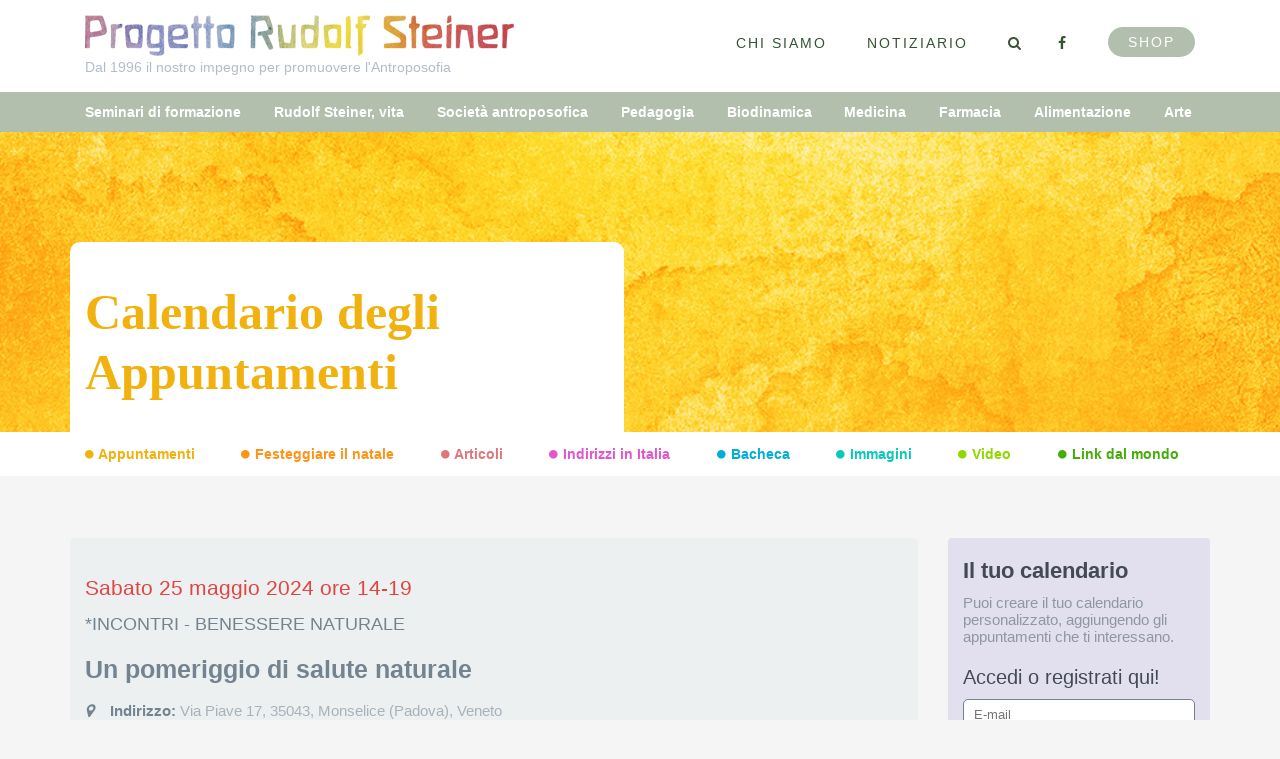

--- FILE ---
content_type: text/html; charset=UTF-8
request_url: https://www.rudolfsteiner.it/it/appuntamenti/scheda/un-pomeriggio-di-salute-natura/
body_size: 6267
content:
<!DOCTYPE html>
<html xmlns="http://www.w3.org/1999/xhtml" lang="it">
  <head>
  
  	<!-- Google Tag Manager -->
<script>(function(w,d,s,l,i){w[l]=w[l]||[];w[l].push({'gtm.start':
new Date().getTime(),event:'gtm.js'});var f=d.getElementsByTagName(s)[0],
j=d.createElement(s),dl=l!='dataLayer'?'&l='+l:'';j.async=true;j.src=
'https://www.googletagmanager.com/gtm.js?id='+i+dl;f.parentNode.insertBefore(j,f);
})(window,document,'script','dataLayer','GTM-WZ7D34Q7');</script>
<!-- End Google Tag Manager -->
  	
  	
    <meta http-equiv="Content-Type" content="text/html; charset=UTF-8" />
    <meta http-equiv="X-UA-Compatible" content="IE=edge" />
    <title>Un pomeriggio di salute naturale - Appuntamenti - Scheda</title>
    <meta name="keywords" content="Rudolf Steiner, rudolf steiner, scuola, scuola steineriana, corsi, convegni, feste, attivit&agrave;, asilo,
elementari, medie, liceo, liceo scientifico, superiori, Italia, antroposofia, associazione antroposofica, Milano" />
    <meta name="description" content=" - " />
      <meta property="og:url" content="https://www.rudolfsteiner.it/it/appuntamenti/scheda/un-pomeriggio-di-salute-natura">
        <meta property="og:title" content="Un pomeriggio di salute naturale - Appuntamenti - Scheda">
          <meta property="og:description" content=" - " />
          <meta property="og:image" content="https://www.rudolfsteiner.it/media/images/logo-rudolf_steiner.png" />
                                                      <meta name="twitter:card" content="summary_large_image">
            <meta name="twitter:site" content="@Twitter">
              <meta name="twitter:title" content="Un pomeriggio di salute naturale - Appuntamenti - Scheda">
                <meta name="twitter:description" content=" - ">
                  <meta name="twitter:creator" content="@Twitter">
                    <meta name="twitter:image:src" content="https://www.rudolfsteiner.it/media/images/logo-rudolf_steiner.png">
                      <meta name="twitter:domain" content="https://www.rudolfsteiner.it">
                                                                    <meta name="author" content="GAG http://www.gag.it/" />
                                            <meta name="viewport" content="width=device-width, initial-scale=1, maximum-scale=1, user-scalable=0"/>
                      <meta name="format-detection" content="telephone=no" />
                                            
                      
                      
                      
                      
                      
                      <link rel="apple-touch-icon" sizes="180x180" href="/vendors/custom/favicons/apple-touch-icon.png">
<link rel="icon" type="image/png" href="/vendors/custom/favicons/favicon-32x32.png" sizes="32x32">
<link rel="icon" type="image/png" href="/vendors/custom/favicons/favicon-16x16.png" sizes="16x16">
<link rel="manifest" href="/vendors/custom/favicons/manifest.json">
<link rel="mask-icon" href="/vendors/custom/favicons/safari-pinned-tab.svg" color="#5bbad5">
<link rel="shortcut icon" href="/vendors/custom/favicons/favicon.ico">
<meta name="msapplication-config" content="/vendors/custom/favicons/browserconfig.xml">
<meta name="theme-color" content="#ffffff">                      <link type="text/css" rel="stylesheet" href="/vendors/default/jquery/jquery-ui.min.css" />
                      <link type="text/css" rel="stylesheet" href="/vendors/default/css/reset.min.css" />
                      <link type="text/css" rel="stylesheet" href="/vendors/default/Francy/francy.min.css" />
<link type="text/css" rel="stylesheet" href="/vendors/default/bootstrap-select/css/bootstrap-select.min.css" />
<link type="text/css" rel="stylesheet" href="/vendors/default/font-awesome/css/font-awesome.min.css" />
<link type="text/css" rel="stylesheet" href="/vendors/custom/bootstrap/css/bootstrap.min.css" />
                      <link type="text/css" rel="stylesheet" href="/vendors/default/alBert/alBert.css" />
                                              <link type="text/css" rel="stylesheet" href="/assets/css/general.min.css" />
                        <link type="text/css" rel="stylesheet" href="/assets/css/theme.css?v=1.0" />
                        <link type="text/css" rel="stylesheet" href="/assets/css/style.css?v=1.0" />
                      
                      <link type="text/css" rel="stylesheet" href="/vendors/custom/icheck/minimal.css" />
<link type="text/css" rel="stylesheet" href="/vendors/custom/selectric/selectbox.css" />

<!-- Global site tag (gtag.js) - Google Analytics -->
<script async src="https://www.googletagmanager.com/gtag/js?id=UA-1341420-1"></script>
<script>
  window.dataLayer = window.dataLayer || [];
  function gtag(){dataLayer.push(arguments);}
  gtag('js', new Date());

  gtag('config', 'UA-1341420-1', { 'anonymize_ip': true });
</script>

<!-- Facebook Pixel Code -->
<script>
!function(f,b,e,v,n,t,s)
{if(f.fbq)return;n=f.fbq=function(){n.callMethod?
n.callMethod.apply(n,arguments):n.queue.push(arguments)};
if(!f._fbq)f._fbq=n;n.push=n;n.loaded=!0;n.version='2.0';
n.queue=[];t=b.createElement(e);t.async=!0;
t.src=v;s=b.getElementsByTagName(e)[0];
s.parentNode.insertBefore(t,s)}(window,document,'script',
'https://connect.facebook.net/en_US/fbevents.js');
 fbq('init', '534853744205987'); 
fbq('track', 'PageView');
</script>
<noscript>
 <img height="1" width="1" 
src="https://www.facebook.com/tr?id=534853744205987&ev=PageView
&noscript=1"/>
</noscript>
<!-- End Facebook Pixel Code -->

<!-- <meta name="facebook-domain-verification" content="0d7kefjf0iaoouxv7y3ei2tdb2bgnn" /> OLD 22/7/21-->
<meta name="facebook-domain-verification" content="un3q9y6jw0njbaxaf4tsr8cpm1pe68" />                      </head>
<body>

  <!-- Google Tag Manager (noscript) -->
<noscript><iframe src="https://www.googletagmanager.com/ns.html?id=GTM-WZ7D34Q7"
height="0" width="0" style="display:none;visibility:hidden"></iframe></noscript>
<!-- End Google Tag Manager (noscript) -->


  <nav class="navbar navbar-default">
    <div class="container flex">
      <!-- Brand and toggle get grouped for better mobile display -->
      <div class="navbar-header">
        <a class="navbar-brand" href="/">
          <img src="/media/images/logo-rudolf_steiner.png" class="img-responsive" alt="Progetto Rudolf Steiner" />
          <span>Dal 1996 il nostro impegno per promuovere l'Antroposofia</span>
        </a>

        <button type="button" class="navbar-toggle collapsed" data-toggle="collapse" data-target=".navbar-mobile" aria-expanded="false">
          <span class="sr-only">Toggle navigation</span>
          <span class="icon-bar"></span>
          <span class="icon-bar"></span>
          <span class="icon-bar"></span>
        </button>
      </div>

      <!--      <form class="navbar-form navbar-right">
              <div class="form-group">
                <input type="text" class="form-control" placeholder="Search">
              </div>
              <button type="submit" class="btn btn-default"><i class="fa fa-search" aria-hidden="true"></i></button>
            </form>-->
      <div class="collapse navbar-collapse navbar-mobile services-wrapper">
        <ul class="nav navbar-nav navbar-right services uppercase">
          <li><a href="/it/chi-siamo">Chi siamo</a></li>
          <li><a href="/it/newsletter/">Notiziario</a></li>
          <!--<li><a href="/contattaci.php">Contatti</a></li>-->
          <li id="search">
            <a href="#"><i class="fa fa-search" aria-hidden="true"></i></a>
            <div class="search-form">
              <form method="GET" action="https://www.google.com/search">
                <input type="hidden" name="as_sitesearch" value="www.rudolfsteiner.it" />
                <input type="text" name="as_q" value="" />
                <input type="submit" name="submit" value="cerca" class="cerca" />
              </form>
            </div>
          </li>
          <li><a href="https://www.facebook.com/progettorudolfsteiner/" target="_blank"><i class="fa fa-facebook" aria-hidden="true"></i></a></li>
          <li><a class="shop" href="/shop/" target="_blank">Shop</a></li>
          <!--                <li><a href="/contattaci.php">Contatti</a></li>
                          <li><a href="/it/newsletter/">Newsletter</a></li>-->
        </ul>
      </div>
    </div>
    <!--<div id="top-menu-bg"></div>-->
  </nav>
<div class="main">
  <nav id="main-nav" class="collapse navbar-collapse center navbar navbar-default bg_steiner navbar-mobile">
    <!--<div id="bottom-menu-bg"></div>-->
    <div class="container">
      <div class="" id="navbar-main">
        <ul class="nav navbar-nav flex">
          <li class="">
            <a href="/it/seminari-di-formazione/" title="Seminari di formazione ">Seminari di formazione </a>
          </li><li class="">
            <a href="/it/la-vita/" title="Rudolf Steiner, vita">Rudolf Steiner, vita </a>
          </li><li class="">
            <a href="/it/societa-antroposofica/" title="Società antroposofica">Società antroposofica </a>
          </li><li class="">
            <a href="/it/pedagogia-steineriana/" title="Pedagogia Steineriana">Pedagogia </a>
          </li><li class="">
            <a href="/it/agricoltura-biodinamica/" title="Agricoltura Biodinamica">Biodinamica </a>
          </li><li class="">
            <a href="/it/medicina-antroposofica/" title="Medicina antroposofica">Medicina </a>
          </li><li class="">
            <a href="/it/sofai-farmacia/" title="Farmacia">Farmacia </a>
          </li><li class="">
            <a href="/it/l-alimentazione/" title="Alimentazione">Alimentazione </a>
          </li><li class="">
            <a href="/it/le-arti-antroposofiche/" title="Le arti antroposofiche">Arte </a>
          </li>
        </ul>
      </div>
    </div>
  </nav>

  <div id="top" style="background-image: url(/media/images/header-appuntamenti.jpg)">
    <div class="container">
      <div class="row">
        <div class="col-sm-8 col-md-6">
          <div class="box-title">
            <h1 class="appuntamenti" style="">Calendario degli Appuntamenti</h1>
          </div>
        </div>
        
      </div>
    </div>
  </div>

  <div id="main-sub-nav" class="bg_white collapse navbar-collapse navbar-mobile">
    <div class="container">
      <div class="row">
        <div class="col-sm-12">
          <ul class="sub-nav flex">
            <li>
              <a href="/it/appuntamenti/" class="appuntamenti" title="Appuntamenti"><i class="fa fa-circle" aria-hidden="true"></i> Appuntamenti</a>
            </li>
            <li><a class='estate' href='/it/stagioni/festeggiare-il-natale/'><i class='fa fa-circle' aria-hidden='true'></i> Festeggiare il natale</a></li>
            <li>
            	<a target="_blank" href="https://www.rudolfsteiner.it/articoli/" class="articoli" title="Articoli"><i class="fa fa-circle" aria-hidden="true"></i> Articoli</a>
</li>
         <!--   <li>
              <a href="/${LANG}/${NAVS/articoli}/" class="articoli" title="Articoli"><i class="fa fa-circle" aria-hidden="true"></i> Articoli</a>
            </li>-->
            <li>
              <a href="/it/indirizzi/" class="indirizzi" title="Indirizzi"><i class="fa fa-circle" aria-hidden="true"></i> Indirizzi in Italia</a>
            </li>
            <li>
              <a href="/it/bacheca/" class="bacheca" title="bacheca"><i class="fa fa-circle" aria-hidden="true"></i> Bacheca</a>
            </li>
            <li>
              <a href="/it/immagini/" class="gallery" title="Immagini"><i class="fa fa-circle" aria-hidden="true"></i> Immagini</a>
            </li>
            <li>
              <a href="/it/video/" class="video" title="video"><i class="fa fa-circle" aria-hidden="true"></i> Video</a>
            </li>
            <li>
              <a href="/it/link_dal_mondo/" class="links" title="link dal mondo"><i class="fa fa-circle" aria-hidden="true"></i> Link dal mondo</a>
            </li>
          </ul>
        </div>
      </div>
    </div>
  </div>

  

  

  <br/>
  






  <div class="container p_t_b_40">
    <div class="row">
      <div class="col-xs-12 col-sm-9">

        <div class="cnt-event interno" itemscope="itemscope" itemtype="https://schema.org/Event">
          <h2 class="style300 red">Sabato 25 maggio 2024 ore 14-19</h2>
          <h4 class="style400 nomargin">*Incontri - Benessere naturale</h4>
          <h3 class="style700" itemprop="name">Un pomeriggio di salute naturale</h3>

          

          <p class="extra">
            <span itemprop="location" itemscope="itemscope" itemtype="https://schema.org/PostalAddress">
              <strong><i class="fa fa-map-marker"></i> Indirizzo:</strong> Via Piave 17, 35043, Monselice (Padova), Veneto<br/>
            </span>

            <span>
              <strong> <i class="fa fa-cog"></i> Organizza:</strong>
              <span itemprop="sponsor" itemtype="https://schema.org/Organization">
                <a href="/it/indirizzi/associazione/polaris-aps/" class="red style400" title="Polaris APS">
                  <span itemprop="name">Polaris APS</span>
                </a>
                
              </span>
              
            </span>

            <br/>

            


            
              <br/><br/>
              <span>
                <strong><i class="fa fa-external-link"></i> Sito web:</strong>
                <span itemprop="url" style="display:none;">http://www.scuolasteinermilano.it/</span>
                <a title="Sito" class="style400 red" target="_blank" href="https://www.polarisaps.org/">https://www.polarisaps.org/</a>
                <br/>
              </span>

              <span>
                <strong><i class="fa fa-envelope"></i> Email:</strong> <span itemprop="email" style="display:none;"></span>
                <a title="email" class="style400 red" target="_blank" href="mailto:info@polarisaps.org">info@polarisaps.org</a><br/>
              </span>
            

          </p>
          <p class="description style100" itemprop="description"><p>Fiera del benessere con operatori olistici che proporranno attività e trattamenti <br></p></p>

          <!--<div tal:condition="app/files">
            <a class="medium more bg_orange" target="_blank" href="/media/events/minerali-2019-pieghevole.pdf" tal:repeat="f app/files" tal:attributes="href f/file">
              <i class="fa fa-file-o" aria-hidden="true"></i>&nbsp;&nbsp;${f/file_name}
            </a>
          </div>-->

          
  

          
  


          <br class="clearfloat"/>
          <br/>

          <a title="Calendario" href="" class="more addToCalendarTease" rel="624_5401">AGGIUNGI AL TUO CALENDARIO</a>

          
          
            <a href="" title="Calendario" class="more addToCalendarTease bg_green" rel="463_polaris-aps">SEGUI IL CALENDARIO DELL'ASSOCIAZIONE</a><br/>
          
          <br class="clearfloat"/>
          <br/>
          Condividi su:
          <br class="clearfloat"/>
          <div class="left sharing">

            <a class="white facebook_static_color" target="_blank" href="https://www.facebook.com/sharer/sharer.php?u=http://www.rudolfsteiner.it/it/appuntamenti/scheda/un-pomeriggio-di-salute-natura/">
              <i class="fa fa-fw fa-facebook" aria-hidden="true"></i>
            </a>

            <!-- <div class="addthis_sharing_toolbox"></div> -->
          </div>
          <br class="clearfloat"/>
          <!--<span style="font-size:10px;"><br />Questa pagina è stata visitata ${app/count} volte.<br /></span>-->
        </div>

        <div class="correlati row flex">
          <div class="col-xs-12">
            <h2 class="style400 orange top-appoint">POSSONO INTERESSARTI ANCHE...</h2>
          </div>
          <div class="col-xs-12 col-md-6" style="">
            <div class="box">
              <a href="/it/appuntamenti/scheda/giornate-del-benessere/" title="Giornate del benessere ">
                <h2 class="style400 red m_bottom_5">Giornate del benessere </h2>
                <h3 class="m_top_0">Da Domenica 23 novembre 2025 a Domenica 10 maggio 2026</h3>
              </a>
              <div>
                <strong><i class="fa fa-map-marker"></i> Indirizzo:</strong> via Campofiori, 100, 24011, Almè (Bergamo), Lombardia <br/>
              </div>
              
            </div>
          </div>
        </div>

      </div>

      <div class="col-xs-12 col-sm-3">
        

  <div class="col-right">
    <div class="box bg_new" id="login" style="display: block">
      <h2 class="style600">Il tuo calendario</h2>

      <div class="form">
        <p>Puoi creare il tuo calendario personalizzato, aggiungendo gli appuntamenti che ti interessano.</p>

        <h2>Accedi o registrati qui!</h2>

        <form id="FL" method="post" onsubmit="return false">
          <div class="form-group">
            <input type="email" name="email" class="required" value="" placeholder="E-mail"/>
          </div>
          <div class="form-group">
            <input type="password" name="password" class="required" value="" placeholder="Password"/>
          </div>

          <a href="" class="bt-login bg_darkgray margin-auto" title="Rudolf Steiner Area Riservata">accedi</a>

          <p class="text-center"><a href="" class="default style400 forgot"><br/>Hai dimenticato la password?</a></p>
          <hr style="width:50px;margin:10px auto;"/>
          <p class="text-center"><a href="/it/appuntamenti/registrazione/" class="default style400">Registrati qui!</a></p>
        </form>
      </div>
    </div>

    <div id="forgot" style="display:none;" class="box bg_new">
      <form id="FF" method="post" onsubmit="return false">
        <h2>Inserisci l'email con cui ti sei registrato</h2>

        <div class="form-group">
          <input type="email" name="email" class="required input user" value="" placeholder="E-mail"/><br/>
        </div>

        <button class="bt-forgot bg_darkgray margin-auto">Procedi</button>

        <p class="text-center"><a href="" class="bt-back style400 default">Indietro</a></p>
      </form>
      <div class="feedback" style="display:none;"></div>
    </div>

    

    <div class="box bg_light_grey">
      <h2>Newsletter</h2>
      <p>Notiziario mensile con il programma degli eventi in Italia.</p>
      <a href="/it/newsletter" title="Rudolf Steiner - Notiziario mensile con il programma degli eventi in Italia" class="button bg_green">ISCRIVITI</a>
    </div>

        <div class="box bg_light_grey">
      <h2>Sei una scuola o una associazione?</h2>
      <p>Vuoi segnalare un appuntamento?<br/>Chiedici come si fa.</p>
      <a href="mailto:info@rudolfsteiner.it" class="button bg_green" title="Rudolf Steiner - Sei una scuola o un'associzaizone? Vuoi segnalare un appuntamento? Chiedici come si fa">SCRIVICI</a>
    </div>

    <div class="quote">
     <a class="white" title="Rudolf Steiner - Qui troverai tutti gli indirizzi e i programma culturali completi di scuole, associazioni, gruppi di studio presenti in italia" href="/it/indirizzi/"> Qui troverai tutti gli indirizzi e i programmi culturali completi di scuole, associazioni, gruppi di studio presenti in
      Italia</a>
      <br/>
      <br/>
    </div>
      </div>


      </div>

    </div>
  </div>







</div><footer>
  <div class="bg_white">
    <div class="container">
      <div class="row">
        <div class="col-sm-12">
          <ul class="sub-nav flex">
            <li>
              <a href="/it/appuntamenti/" class="appuntamenti" title="Rudolf Steiner - Appuntamenti" ><i class="fa fa-circle" aria-hidden="true"></i> Appuntamenti</a>
            </li>
            <!--<tal:block tal:condition="exists: SEASONURL " tal:content="structure SEASONURL/url"></tal:block>-->
            <li><a class='estate' href='/it/stagioni/festeggiare-il-natale/'><i class='fa fa-circle' aria-hidden='true'></i> Festeggiare il natale</a></li>            <!--<li>
              <a href="/it/articoli/" class="articoli" title="Rudolf Steiner - Articoli" ><i class="fa fa-circle" aria-hidden="true"></i> Articoli</a>
            </li>-->
            
             <li>
              <a href="https://www.rudolfsteiner.it/articoli/" target="_blank" class="articoli" title="Rudolf Steiner - Articoli" ><i class="fa fa-circle" aria-hidden="true"></i> Articoli</a>
            </li>
            
            
            <li>
              <a href="/it/indirizzi/" class="indirizzi" title="Rudolf Steiner - Indirizzi" ><i class="fa fa-circle" aria-hidden="true"></i> Indirizzi in Italia</a>
            </li>
            <li>
              <a href="/it/bacheca/" class="bacheca" title="Rudolf Steiner - Bacheca" ><i class="fa fa-circle" aria-hidden="true"></i> Bacheca</a>
            </li>
            <li>
              <a href="/it/immagini/" class="gallery" title="Rudolf Steiner - Gallery" ><i class="fa fa-circle" aria-hidden="true"></i> Immagini</a>
            </li>
            <li>
              <a href="/it/video/" class="video" title="Rudolf Steiner - Video" ><i class="fa fa-circle" aria-hidden="true"></i> Video</a>
            </li>
            <li>
              <a href="/it/link_dal_mondo/" class="links" title="Rudolf Steiner - Links" ><i class="fa fa-circle" aria-hidden="true"></i> Link dal mondo</a>
            </li>
          </ul>
        </div>
      </div>
    </div>
  </div>

  <div class="container">
    <div class="row no-gutter flex">
      <div class="">
        <a href="https://articoli.rudolfsteiner.it/alleanza-eliant/" target="_blank" class="btn-foot eliant" title="Eliant">Eliant</a>
      </div>
      <div class="">
        <a href="https://www.facebook.com/pages/Progetto-Rudolf-Steiner/49066723472?fref=ts" target="_blank" class="btn-foot  facebook" title="Rudolf Steiner Facebook">Facebook</a>
      </div>
      <div class="">
        <a href="https://www.instagram.com/progettorudolfsteiner/" target="_blank" class="btn-foot  instagram" title="Rudolf Steiner Instagram">Instagram</a>
      </div>
      <div class="">
        <a href="/it/5per1000/" class="btn-foot dona">5x1000</a>
      </div>
      <div class="">
        <a href="https://www.rudolfsteiner.it/shop/libri/" title="Rudolf Steiner - Libri da acquistare SHOP" class="btn-foot libri">Libri da acquistare</a>
      </div>
      <div class="">
        <a href="/it/la_vetrina_dei_nostri_sostenitori/" class="btn-foot vetrina" title="Rudolf Steiner - Vetrina dei sostenitori">Vetrina sostenitori</a>
      </div>
    </div>
  </div>
  <div class="container p_t_b_30 t_align_c">
    <div class="row">
      <div class="col-sm-12">
        Questo sito &egrave; nato nel 1996. Copyright 1996-2026 / Developed by <a href="http://www.gag.it" target="_blank" title="Gag srl società benefit">Gag Srl Società Benefit</a> | <a href="/it/chi-siamo/" >Chi siamo</a>
        <br />
        <small>Marino Giorgia - Sede Legale Piazzale Baiamonti, 3 20154 MILANO - C.F. e Registro Imprese di Milano MRNGGC74R42F205J - REA MI-1753598 Partita IVA 04461170963</small>
        <!-- - Scrivi a: <a href="mailto:giorgia@rudolfsteiner.it">Giorgia Marino</a>, <a href="mailto:mariangela@rudolfsteiner.it">Mariangela Sarcina</a>, <a href="mailto:graziella@rudolfsteiner.it">Graziella Grazioli </a> -->
      </div>
    </div>
  </div>
</footer>
<script src="/vendors/default/jquery/jquery.min.js"></script>
<script src="/vendors/default/jquery/jquery-ui.min.js"></script>
<script src="/vendors/default/underscore/underscore-min.js"></script>
<script type="text/javascript" src="/vendors/default/Francy/class.francy.min.js"></script>
<script src="/vendors/default/bootstrap-select/js/bootstrap-select.min.js"></script>
<script src="/vendors/custom/bootstrap/js/bootstrap.min.js"></script><script src="/vendors/default/alBert/alBert.min.js"></script>
<script src="/langs/it_IT/messages.js"></script>
<script src="/vendors/default/functions.js"></script>
<!-- CUSTOM JS -->
<script src="/assets/js/class.main.js"></script>
<script src="/vendors/custom/icheck/icheck.min.js"></script>
<script src="/vendors/custom/selectric/jquery.selectric.js"></script>
<script src="/assets/js/class.appuntamenti.js"></script>
<script src="/assets/js/class.registrazione.js"></script>
<script src="/assets/js/class.mycalendar.js"></script>
</body>
</html>

--- FILE ---
content_type: text/css
request_url: https://www.rudolfsteiner.it/assets/css/general.min.css
body_size: 1939
content:
html,body{height:100%;min-height:100%}html,html a{-webkit-font-smoothing:antialiased;-moz-osx-font-smoothing:grayscale;text-rendering:optimizeLegibility;text-shadow:1px 1px 1px rgba(0,0,0,0.004)}:focus{outline:0}.clear{clear:both;height:1em;overflow:hidden}.clearfloat{clear:both;height:0;font-size:1px;line-height:0}.clearfix:after{content:".";display:block;height:0;clear:both;visibility:hidden}.f_none{float:none}.f_left{float:left}.f_right{float:right}.d_block{display:block}.d_table{display:table}.d_table>[class*="col-"]:last-child{padding-right:0}.d_table>[class*="col-"]:first-child{padding-left:0}.d_table_cell{display:table-cell}.v_align_m{vertical-align:middle}.v_align_b{vertical-align:bottom}.v_align_t{vertical-align:top}.border{border:solid 1px #494b50}.border_t{border-top:solid 1px #494b50}.border_r{border-right:solid 1px #494b50}.border_b{border-bottom:solid 1px #494b50}.border_l{border-left:solid 1px #494b50}.uppercase{text-transform:uppercase}.lowercase{text-transform:lowercase}.capitalize{text-transform:capitalize}.t_align_c{text-align:center}.t_align_r{text-align:right}.t_align_l{text-align:left}.lh_inherit{line-height:inherit}.font-w300{font-weight:300!important}.font-w400{font-weight:400!important}.font-w500{font-weight:500!important}.font-w600{font-weight:600!important}.font-w700{font-weight:700!important}.font-w900{font-weight:900!important}.no-gutter>[class*='col-']{padding-right:0;padding-left:0}.m_top_0{margin-top:0!important}.m_bottom_0{margin-bottom:0!important}.m_right_0{margin-right:0!important}.m_left_0{margin-left:0!important}.m_right_2{margin-right:2px}.m_right_5{margin-right:5px}.m_right_8{margin-right:8px}.m_right_10{margin-right:10px}.m_right_15{margin-right:15px}.m_right_20{margin-right:20px}.m_right_30{margin-right:30px}.m_right_40{margin-right:40px}.m_right_60{margin-right:60px}.m_left_5{margin-left:5px}.m_left_8{margin-left:8px}.m_left_10{margin-left:10px}.m_left_15{margin-left:15px}.m_left_20{margin-left:20px}.m_left_30{margin-left:30px}.m_left_40{margin-left:40px}.m_left_60{margin-left:60px}.m_bottom_3{margin-bottom:3px}.m_bottom_5{margin-bottom:5px}.m_bottom_8{margin-bottom:8px}.m_bottom_10{margin-bottom:10px}.m_bottom_12{margin-bottom:12px}.m_bottom_15{margin-bottom:15px}.m_bottom_20{margin-bottom:20px}.m_bottom_23{margin-bottom:23px}.m_bottom_25{margin-bottom:25px}.m_bottom_30{margin-bottom:30px}.m_bottom_35{margin-bottom:35px}.m_bottom_40{margin-bottom:40px}.m_bottom_45{margin-bottom:45px}.m_bottom_50{margin-bottom:50px}.m_bottom_55{margin-bottom:55px}.m_bottom_60{margin-bottom:60px}.m_bottom_70{margin-bottom:70px}.m_bottom_100{margin-bottom:100px}.m_top_5{margin-top:5px}.m_top_8{margin-top:8px}.m_top_10{margin-top:10px}.m_top_15{margin-top:15px}.m_top_20{margin-top:20px}.m_top_30{margin-top:30px}.m_top_35{margin-top:35px}.m_top_40{margin-top:40px}.m_top_45{margin-top:45px}.m_top_50{margin-top:50px}.m_top_55{margin-top:55px}.m_top_60{margin-top:60px}.m_top_70{margin-top:70px}.m_top_100{margin-top:100px}.p_left_0{padding-left:0!important}.p_right_0{padding-right:0!important}.p_bottom_0{padding-bottom:0!important}.p_bottom_30{padding-bottom:30px!important}.p_top_0{padding-top:0!important}.p_t_b_100{padding-top:100px;padding-bottom:100px}.p_t_b_90{padding-top:90px;padding-bottom:90px}.p_t_b_75{padding-top:75px;padding-bottom:75px}.p_t_b_65{padding-top:65px;padding-bottom:65px}.p_t_b_50{padding-top:50px;padding-bottom:50px}.p_t_b_40{padding-top:40px;padding-bottom:40px}.p_t_b_30{padding-top:30px;padding-bottom:30px}.p_t_b_20{padding-top:20px;padding-bottom:20px}.p_t_b_15{padding-top:15px;padding-bottom:15px}.p_t_b_10{padding-top:10px;padding-bottom:10px}.p_t_b_5{padding-top:5px;padding-bottom:5px}.p_l_r_15{padding-left:15px;padding-right:15px}.p_right_2{padding-right:2px}.p_right_5{padding-right:5px}.p_right_8{padding-right:8px}.p_right_10{padding-right:10px}.p_right_15{padding-right:15px}.p_right_20{padding-right:20px}.p_right_30{padding-right:30px}.p_right_40{padding-right:40px}.p_right_60{padding-right:60px}.p_left_5{padding-left:5px}.p_left_8{padding-left:8px}.p_left_10{padding-left:10px}.p_left_15{padding-left:15px}.p_left_20{padding-left:20px}.p_left_30{padding-left:30px}.p_left_40{padding-left:40px}.p_left_60{padding-left:60px}.p_full_10{padding:10px}.p_full_20{padding:20px}.p_full_30{padding:30px}.p_full_10perc{padding:10%}.p_full_20perc{padding:20%}.facebook:hover,.facebook_static_color{background:#39599f;border-color:#39599f}.twitter:hover,.twitter_static_color{background:#40bff5;border-color:#40bff5}.googleplus:hover,.googleplus_static_color{background:#eb5b4c;border-color:#eb5b4c}.pinterest:hover,.pinterest_static_color{background:#b8242a;border-color:#b8242a}.dribbble:hover,.dribbble_static_color{background:#e65992;border-color:#e65992}.flickr:hover,.flickr_static_color{background:#ff1981;border-color:#ff1981}.youtube:hover,.youtube_static_color{background:#cd322c;border-color:#cd322c}.vimeo:hover,.vimeo_static_color{background:#4bf;border-color:#4bf}.instagram:hover,.instagram_static_color{background:#a47a5e;border-color:#a47a5e}.linkedin:hover{background:#328dd3;border-color:#328dd3}.facebook_color:hover *{color:#39599f!important}.twitter_color:hover *{color:#40bff5!important}.googleplus_color:hover *{color:#eb5b4c!important}.pinterest_color:hover *{color:#b8242a!important}.rss{background:#e67e22;border-color:#e67e22}form i.fa-spin{display:none}form.busy .form-control{cursor:not-allowed;pointer-events:none;tab-index:-1;background-color:#eee;opacity:1}form.busy .btn{cursor:not-allowed}form.busy .btn i{display:none}form.busy .btn i.fa-spin{display:inline-block}.input_error[type='text'],.input_error[type='email'],.input_error[type='password'],.input_error[type='tel'],textarea.input_error{border-color:#eba3a3!important;background:rgba(235,163,163,.5)}select.input_error,.input_error[type='radio']{border-color:#eba3a3!important}input[type=radio].input_error+label{color:#fcfec8}.form-control:focus{border-color:#ccc;outline:0 none;box-shadow:none}.help-block{margin-top:5px;margin-bottom:0;font-style:italic;font-size:13px;color:#a4a4a4}.selectpicker{visibility:hidden}.dont-break-out{overflow-wrap:break-word;word-wrap:break-word;-ms-word-break:break-all;word-break:break-all;word-break:break-word;-ms-hyphens:auto;-moz-hyphens:auto;-webkit-hyphens:auto;hyphens:auto}.m-alert .modal-dialog{position:relative;width:auto;margin:10% 10px 10px 10px}@media(min-width:768px){.m-alert .modal-dialog{width:600px;margin:10% auto}}.m-alert .modal-content{-webkit-box-shadow:0 0 0 transparent;box-shadow:0 0 0 transparent}.m-alert.warning .modal-header{background-color:#fdf3e5;color:#efa231;-webkit-box-shadow:0 2px #fbe8cd;box-shadow:0 2px #fbe8cd}.m-alert.error .modal-header{background-color:#f9eae8;color:#c54736;-webkit-box-shadow:0 2px #f4d8d4;box-shadow:0 2px #f4d8d4}.m-alert.success .modal-header{background-color:#e0f5e9;color:#34a263;-webkit-box-shadow:0 2px #cdefdb;box-shadow:0 2px #cdefdb}.m-alert.information .modal-header{background-color:#edf6fd;color:#43a3e5;-webkit-box-shadow:0 2px #d6ebfa;box-shadow:0 2px #d6ebfa}.m-alert .modal-body,.m-alert .modal-header,.m-alert .modal-footer{padding:50px;font-size:20px;line-height:24px}.m-alert .modal-footer{padding-top:15px;padding-bottom:50px}.m-alert .modal-footer{border-top:0;text-align:center}.m-alert .modal-header{display:none}.wf-loading{visibility:hidden}.wf-active{visibility:visible}.border-radius-5{border-radius:5px}

--- FILE ---
content_type: text/css
request_url: https://www.rudolfsteiner.it/assets/css/theme.css?v=1.0
body_size: 894
content:
.default{
  color: #00aed8 !important;
}
.bg_default{
  background-color: #00aed8 !important;
}
.white, .white:hover{
  color: #fff !important;
}
.appuntamenti{
  color: #f1b10e !important;
}
.estate{
  color: #fd9418 !important;
}
.natale{
  color: #cc083e !important;
}
.libri{
  color: #6c3270 !important;
}
.riviste{
  color: #fe502d !important;
}
.articoli{
  color: #de777b !important;
}
.indirizzi{
  color: #e355cd!important;
}
.forum{
  color: #d8007a!important;
}
.bacheca{
  color: #00aed8 !important;
}
.gallery{
  color: #0bc8bd !important;
}
.video{
  color: #8fd800 !important;
}
.links{
  color: #44ad0a !important;
}
.steiner {
  color: #b2bfad !important;
}
.main-item {
  color: RGBA(170, 204, 205, 1) !important;
}
.bg_white{
  background-color: #fff !important;
}
.bg_steiner {
  background-color: #b2bfad !important;
}
.border-light{
  border-color: #ebebeb;
}
.gray{
  color: #494B50 !important;
}
.light-gray{
  color: #a7b2bb !important;
}
.brand-color {
  color: #946297 !important;
}

--- FILE ---
content_type: text/css
request_url: https://www.rudolfsteiner.it/assets/css/style.css?v=1.0
body_size: 13824
content:
/*
VECCHIO CSS
A FONDO PAGINA TUTTO IL NUOVO CSS
*/

.row-eq-height {
  display: flex;
  flex-wrap: wrap;
}

.row-eq-height .event_list .cnt-event {
  display: flex;
  flex-direction: column;
  height: 95%;
}

.row-eq-height .event_list .cnt-event > div:last-child {
  margin-top: auto;
}

h1{
  font-family: Waldorfschrift;
  font-size: 50px;
  color: #fda946;
  line-height: 60px;
  font-weight: 800;
}
h2 {
  font-size: 18px;
  font-weight: 700;
  line-height: 40px;
}
h3, h3 a, h3 a:hover{
  color: #565655;
  font-size: 26px;
  line-height: 30px;
  font-weight: 400;
  text-align: center;
  margin-bottom: 27px;
}
h4, h4 a, h4 a:hover {
  font-size: 18px;
  color: #565655;
  line-height: 24px;
  font-weight: 300;
  text-align: center;
}
h4.estate, h4.estate a, h4.estate a:hover {
  font-size: 16px;
  color: #fd9418;
  line-height: 24px;
  font-weight: 300;
  text-align: left;
  margin-bottom: 5px;
  margin-top: 10px;
}

h3.estate, h3.estate a, h3.estate a:hover,h3.scritti, h3.scritti a, h3.scritti a:hover{
  color: #fd9418;
  font-size: 26px;
  line-height: 30px;
  font-weight: 900;
  text-align: left;
  margin-bottom: 10px;
  margin-top: 15px;
  text-transform: uppercase;
  border-top: dashed 2px #b2bfad;
  padding-top: 20px;
}

h3.estate{
  font-family: Waldorfschrift;
}

h3.scritti, h3.scritti a, h3.scritti a:hover{
  color:#de797b;
  font-family: Waldorfschrift;
  font-size: 21px !important;
}
.noborder {border-top:none!important;}

h4.natale, h4.natale a, h4.natale a:hover {
  font-size: 18px;
  color: #cc083e;
  line-height: 24px;
  font-weight: 300;
  text-align: left;
  margin-bottom: 5px;
  margin-top: 10px;
}
h3.natale, h3.natale a, h3.natale a:hover{
  color: #cc083e;
  font-size: 26px;
  line-height: 30px;
  font-weight: 900;
  text-align: left;
  margin-bottom: 10px;
  margin-top: 15px;
  text-transform: uppercase;
  border-top: dashed 2px #bfaeae;
  padding-top: 10px;
}

label{
  color: #738390 !important;
}

.active a.appuntamenti,a:hover.appuntamenti{
  color: #f1b10e !important;
}
.active a.estate,a:hover.estate{
  color: #fd9418 !important;
}
.active a.natale,a:hover.natale{
  color: #cc083e !important;
}
.active a.articoli,a:hover.articoli{
  color: #de777b !important;
}
.active a.indirizzi,a:hover.indirizzi{
  color: #e355cd!important;
}
.active a.forum,a:hover.forum{
  color: #d8007a!important;
}
.active a.bacheca,a:hover.bacheca{
  color: #00aed8 !important;
}
.active a.gallery,a:hover.gallery{
  color: #0bc8bd !important;
}
.active a.video,a:hover.video{
  color: #8fd800 !important;
}
.active a.links,a:hover.links{
  color: #44ad0a !important;
}
.active a.steiner,a:hover.steiner {
  color: #b2bfad !important;
}

h6 {
  font-size: 18px;
  color: #565655;
  line-height: 24px;
  font-weight: 300;
  text-align: left;
}
h5{
  color: #00aed8;
  font-weight: 600;
}
.clearfloat {
  clear: both;
  height: 0;
  font-size: 1px;
  line-height: 0px;
}

a, a:hover {
  color: #b2bfad;
  font-weight: 800;
  text-decoration: none;
}
.inner{
  /*width: 960px;*/
  margin: 0px auto;
  clear: both;
}
.text-center{
  text-align: center;
}
.text-right{
  text-align: right;
}
.text-left{
  text-align: left;
}
.style100{
  font-weight: 100!important;
}
.style300{
  font-weight: 300!important;
}
.style400{
  font-weight: 400!important;
}
.style500{
  font-weight: 500!important;
}
.style600{
  font-weight: 600!important;
}
.style700, strong{
  font-weight: 700!important;
}
.style800{
  font-weight: 800!important;
}
.left{
  float: left;
}
.red, a.red, a.red:hover{
  color: #e14541 !important;
}
.black, a.black, a.black:hover{
  color: #000 !important;
}
.bg_grey{
  background: #bdc8d4;
}
.bg_light_grey{
  background: #ECF0F1;
}
.bg_dark_grey{
  background: #e0e0e0;
}
.bg_btn{
  background: #aacccd;
}
.small{
  font-size: small !important;
}
.no-margin{
  margin: 0px !important;
}
/* HEADER */
/*
#top{
  background: #fff;
  height: 115px;
  padding-top: 10px;
}
#top .inner{
  height: 115px;
}
#logo{
  width: 292px;
  height: 106px;
  background: url(/image/logo.jpg) no-repeat;
  float: left;
}
#logo span{
  display: none;
}
#google {
  float:right;

  display:block;
  margin-top:15px;
  font-size:11px;
  color:#828181;
}
#google .cerca{
  line-height: 19px;
  padding: 0px 5px 0px 5px;
  display:block;
  border:none;
  cursor:pointer;
  background: #fda946;
  color: #fff;
}
#google .cerca:hover{
  color: #fda946;
  background: #fff;
  border: solid 1px #fda946;
}
#google form{

  float:right;
}
#google table{

}
#google td{
  line-height:18px;
}
#google input{
  float:left;
}
#google ul {
  list-style:none;
  margin:0px;
  padding:0px;
  line-height:34px;
  float:right;
}
#google li, #google a, #google a:hover {
  float:left;
  margin-left:2px;
  font-size:11px;
  color:#828181;
}

.banner-google{
  float:right;
  margin-right:7px;
  border:1px solid #ddd;
  margin-top:5px;
}*/
/* NAV SERVIZIO */
ul#nav-servizio{
  list-style: none;
  margin-bottom: 10px;
}
ul#nav-servizio li{
  height: 20px;
  line-height: 20px;
  background: #d8ddd7;
  margin-left: 10px;
  padding: 0px 5px 0px 5px;
  float: left;
}
ul#nav-servizio li a{
  font-size: 12px;
  font-weight: 600;
  color: #fff;
}
ul#nav-servizio li a:hover{
  font-size: 12px;
  font-weight: 600;
  color: #565655;
}

/* NAV */
#nav{
  background: #b2bfaf;
  width: 100%;
  height: 40px;
}
#nav .inner{
  height: 40px;
}
#nav ul{
  list-style: none;
}
#nav ul li{
  float: left;
  font-size: 14px;
  font-weight: 800;
  line-height:40px;
  margin-right: 25px;
}
#nav ul li:last-child{
  margin-right: 0px;
}
#nav a{
  font-size: 14px;
  font-weight: 800;
  color: #fff;
}
#nav a:hover{
  font-size: 14px;
  font-weight: 800;
  color: #565655;
}
/* TOP IMMAGINE */
#img{
  background-image: url(../image/foto.jpg);
  background-size: cover;
  width: 100%;
  height: 239px;
}

#img.pedagogia{
  background-image: url(../image/prova_6.jpg);
}
#img.germogli{
  background-image: url(../image/header-germ.jpg);
}
#img.bacheca{
  background-image: url(../image/foto-bacheca.jpg);
}
#img.links{
  background-image: url(../image/foto-bacheca.jpg);
}
#img.antroposofica{
  background-image: url(../image/header-antroposofico.jpg);
}
#img.antroposofia{
  background-image: url(../image/header-antroposofia.jpg);
}
#img.estate{
  background-image: url(../image/header-estate.jpg);
}
#img.appuntamenti{
  background-image: url(../image/header-appuntamenti.jpg);
}

#img.appuntamenti_1{
  background-image: url(../image/albero_ok.jpg);
}

#img.appuntamenti_2{
  background-image: url(../image/prova_3.jpg);
}

#img.appuntamenti_3{
  background-image: url(../image/prova_4.jpg);
}

#img.appuntamenti_4{
  background-image: url(../image/prova_5.jpg);
}

#img.appuntamenti_5{
  background-image: url(../image/prova_6.jpg);
}

#img.appuntamenti_6{
  background-image: url(../image/prova_scuole_ok.jpg);
}

#img.chisiamo{
  background-image: url(../image/header-chisiamo.jpg);
}
#img.articoli{
  background-image: url(../image/header-articoli.jpg);
}
#img.form{
  background-image: url(../image/header-form.jpg);
}
#img.contattaci{
  background-image: url(../image/header-contatti.jpg);
}
#img.steiner{
  background-image: url(../image/header-steiner.jpg);
}
#img.eliant{
  background-image: url(../image/header-eliant.jpg);
  background-position: right center;
}

#img.natale{
  background-image: url(../image/header-natale.jpg);
  background-position: center bottom;
}
#img .inner{
  height: 149px;
  padding-top: 90px;
}
#img .box-title{
  background: #fff;
  height: 130px;
  width: 450px;
  -moz-border-radius-topleft: 17px;
  -moz-border-radius-topright:17px;
  -moz-border-radius-bottomleft:0px;
  -moz-border-radius-bottomright:0px;
  -webkit-border-top-left-radius:17px;
  -webkit-border-top-right-radius:17px;
  -webkit-border-bottom-left-radius:0px;
  -webkit-border-bottom-right-radius:0px;
  border-top-left-radius:17px;
  border-top-right-radius:17px;
  border-bottom-left-radius:0px;
  border-bottom-right-radius:0px;
  float: left;
  padding: 20px 15px 0px 15px;
}
.text-light-blue{
  /*color: #6ea7a9 !important;*/
  color: #aacccd!important;
}
/* SUB NAV */
#sub-nav{
  background: #fff;
  width: 100%;
  height: 40px;
}
#sub-nav .inner{
  height: 40px;
}
#sub-nav ul{
  list-style: none;
}
#sub-nav ul li{
  float: left;
  line-height:40px;
  margin-right: 20px;
}
#sub-nav a{
  font-size: 14px;
  font-weight: 700;
}
#sub-nav a.appuntamenti{
  color: #f1b10e;
}
#sub-nav a.estate{
  color: #fd9418;
}
#sub-nav a.natale{
  color: #cc083e;
}
#sub-nav a.libri{
  /*color: #b03500;*/
  color: #512591;
}
#sub-nav a.articoli{
  color: #de777b;
}
#sub-nav a.indirizzi{
  color: #e355cd;
}
#sub-nav a.forum{
  color: #d8007a;
}
#sub-nav a.bacheca, .bacheca{
  color: #00aed8;
}
#sub-nav a.gallery{
  color: #0bc8bd;
}
#sub-nav a.video{
  color: #8fd800;
}
#sub-nav a.links{
  color: #44ad0a;
}
#sub-nav a:hover{
  font-size: 14px;
  font-weight: 700;
  color: #6f7a6d;
}

/* FOOTER */
#footer{
  width: 960px;
  margin: 0px auto;
  font-size: 12px;
  font-weight: 300px;
  color: #565655;
  padding-top: 6px;
  margin-top: 10px;
}
#footer a, #footer a:hover {
  color: #00aed8;
  font-weight: 300;
  text-decoration: underline;
}
#footer-nav{
  background: #fff;
  width: 100%;
  height: 40px;
}
#footer-nav .inner{
  height: 40px;
}
#footer-nav ul{
  list-style: none;
}
#footer-nav ul li{
  float: left;
  line-height:40px;
  margin-right: 20px;
}
#footer-nav ul li:last-child{
  margin-right: 0px;
}
#footer-nav a{
  font-size: 14px;
  font-weight: 700;
}
#footer-nav a.appuntamenti{
  color: #f1b10e;
}
#footer-nav a.estate{
  color: #fd9418;
}
#footer-nav a.libri{
  color: #b03500;
}
#footer-nav a.articoli{
  color: #de777b;
}
#footer-nav a.indirizzi{
  color: #e355cd;
}
#footer-nav a.forum{
  color: #d8007a;
}
#footer-nav a.bacheca{
  color: #00aed8;
}
#footer-nav a.gallery{
  color: #0bc8bd;
}
#footer-nav a.video{
  color: #8fd800;
}
#footer-nav a.links{
  color: #44ad0a;
}
#footer-nav a:hover{
  font-size: 14px;
  font-weight: 700;
  color: #6f7a6d;
}
#footer-box{
  width: 960px;
  height: 40px;
  margin: 0px auto;
}
#footer-box ul{
  list-style: none;
}
#footer-box ul li{
  width: 218px;
  height: 20px;
  padding: 10px;
  line-height: 20px;
  background: #b2bfad;
  float: left;
  text-align: center;
  border: 1px solid #fff;
}
#footer-box ul li.eliant:hover{
  background:#65016a;
}
#footer-box ul li.facebook:hover{
  background:#3a589d;
}
#footer-box ul li.dona:hover{
  background:#cb255f;
}
#footer-box ul li.vetrina:hover{
  background:#fdaa26;
}
#footer-box ul li a, #footer-box ul li a:hover{
  font-size: 14px;
  font-weight: 700;
  color: #fff;
  vertical-align: middle;
}

/* SPONSOR */
#main{
  background: none;
  width: 980px;
  margin: 0px auto;
  padding: 50px 0px 40px 0px;
}
#main.chisiamo, #main.antroposofico{
  font-size: 14px;
  line-height: 18px;
  color: #565655;
}
#main.antroposofico h2{
  font-size: 20px;
  margin: 25px 0px 10px 0px;
}
#main.natale h2{
  margin: 20px 0px 10px 0px;
}

#main.antroposofico h3{
  font-size: 16px;
  margin: 8px 0px 5px 0px;
  text-align: left;
}
#main.antroposofico a, #main.antroposofico a:hover{
  font-weight: 600;
  color: #b2bfad;
}
#main .box{
  width: 218px;
  height: 480px;
  border: solid 1px #ebebeb;
  background: #fff;
  float: left;
  margin-bottom: 8px;
  padding: 10px;
  line-height: 16px;
}
#main.estate{
  font-size: 14px;
  line-height: 25px!important;
}
#main.natale .box{
  width: 296px;
  height: 600px;
  border: solid 1px #ebebeb;
  background: #fff;
  float: left;
  margin-bottom: 8px;
  padding: 10px;
  line-height: 16px;
  margin-right: 3px;
}
#main.pedagogia .box{
  width: 296px;
  height: 200px;
  border: solid 1px #ebebeb;
  background: #fff;
  float: left;
  margin-bottom: 8px;
  padding: 10px;
  line-height: 16px;
  margin-right: 3px;
}
#main .prodotto{
  width: 218px;
  height: 380px;
  border: solid 1px #ebebeb;
  background: #fff;
  float: left;
  margin-bottom: 8px;
  padding: 10px;
  line-height: 16px;
}
#main.natale ul{
  padding: 10px 20px 10px 20px;
}
#main img{
  margin-left: -10px;
  margin-top: -10px;
  margin-bottom: 10px;
}
#main.links img{
  margin: 0px;
}
#main.links b{
  font-size: 16px;
  padding: 10px 0px 10px 0px;
}
#main.links a, #main.link a:hover{
  font-weight: 700;
}

#main .box:hover, #main .box:hover a{
  background: #ffa93c;
  color: #fff;
}
#main.pedagogia .box:hover, #main.pedagogia .box:hover a{
  background: RGBA(214, 235, 236, 1);
  color: RGBA(76, 110, 111, 1);
}

#main.natale .box:hover, #main.natale .box:hover a{
  background: #cc0f3c;
  color: #fff;
}
#main.natale .prodotto:hover, #main.natale .prodotto:hover a{
  background: #355234;
  color: #fff;
}
#main h2{
  margin-top: 32px;
  margin-bottom: 22px;
}
#main.pedagogia h2{
  margin-top: 22px;
  margin-bottom: 22px;
}
#main.estate{
  font-size: 14px;
  color: #49494a;
  line-height: 18px;

}
#main.estate a, #main.estate a:hover{
  color: #fd9418;
  font-weight: 200;
}
#main.natale a, #main.natale a:hover{
  color: #355234;
  font-weight: 400;
}
#main .prodotto a, #main .prodotto a:hover{
  font-weight: 700;
}
#main.chisiamo a, #main.chisiamo a:hover{
  font-size: 14px;
  font-weight: 400;
  color: #93a9c3;
}
#main.articoli{
  font-size: 14px;
  line-height: 21px;
  color: #4b4b4b;
}
#main.articoli h2{
  color: #269A9C;
  font-weight: 700;
}

#main.articoli.eliant{
  font-size: 14px;
  line-height: 18px;
  color: #311C80;
}
.articoli.eliant{
  color: #311C80;
}
#main.articoli.eliant h2{
  color: #311C80;
  font-weight: 700;
}

#articoli-list-grey{
  text-align:center;
}
#tmp_cnt{
  width:980px;
  margin:auto;
}

#main.articoli a, #main.articoli a:hover{
  font-weight: 600;
}
#articoli-list-grey span.sezioni, .boxcnt span.categorie{
  font-size: 14px;
  background: #de7978;
  line-height: 22px;
  padding: 6px 10px 6px 10px;
  color: #fff;
  margin-right: 10px;
  margin-bottom: 10px;
  float: left;
  border-radius: 5px;
}
#articoli-list-grey span.sezioni a,#articoli-list-grey span.sezioni a:hover{
  color: #fff;
  font-weight: 400;
}
#articoli-list-grey.seminari .border_b{
  border-color: #b2bfad;
}
#articoli-list-grey.seminari ul{
  margin: 0;
  list-style: disc;
  list-style-position: inside;
}

.underline{
  border-bottom:1px solid #bebebe;
  margin-bottom:30px;
}

/* STEINER */
.link-steiner{
  margin: 20px 0px 20px 0px;
  width: 100%;
}
.link-steiner a{
  width: 33%;
  float: left;
  margin-right: 3px;
  margin-bottom: 3px;
  height: 50px;
  line-height: 50px;
  /* 	padding: 0px 11px 0px 11px; */
  vertical-align: middle;
  font-weight: 700;
  font-size: 14px;
  color: #fff;
  text-align: center;
}
.link-steiner a.duble{
  line-height: 20px;
  padding-top: 5px;
  height: 45px;
}

.azzurro{
  background-color: #00aed8!important;
}
.rosa{
  background-color: #e355cd!important;
}

.link-steiner a.pedagogia{
  background: url(../image/button-1.jpg);
  /* 	background: #fd9217; */
}
.link-steiner a.medicina{
  background: url(../image/button-2.jpg);
  /* 	background: #cc083e; */
}
.link-steiner a.agricoltura{
  background: url(../image/button-3.jpg);
  /* 	background: #b03500; */
}
.link-steiner a.euritmia{
  background: url(../image/button-4.jpg);
  /* 	background: #de777b; */
}
.link-steiner a.arte{
  background: url(../image/button-5.jpg);
  /* 	background: #d8007a; */
}
.link-steiner a.architettura{
  background: url(../image/button-6.jpg);
  /* 	background: #00aed8; */
}
.link-steiner a.curativa{
  background: url(../image/button-7.jpg);
  /* 	background: #0bc8bd; */
}
.link-steiner a.triarticolazione{
  background: url(../image/button-8.jpg);
  /* 	background: #8fd800; */
}
.link-steiner a.scienza{
  background: url(../image/button-9.jpg);
  /* 	background: #44ad0a; */
}
.link-steiner a:hover{
  opacity: 0.7;
}

/*.link-bio{
  margin: 30px 0px 30px 0px;
}*/
#main .link-bio .box{
  width: 218px;
  height: 310px;
  border: solid 1px #ebebeb;
  background: #fff;
  padding: 10px;
  float: left;
}
#main .link-bio img{
  margin:-10px 0px 10px -10px;
}
#main .link-oggi .box{
  width: 31%;
  height: 83px;
  border: solid 1px #ebebeb;
  background: #fff;
  padding: 10px;
  float: left;
}
#main .link-oggi{
  margin-top: 30px;
}
#main .link-oggi img{
  margin:-10px 10px 0px -10px;
  float: left;
}

.box_city, .box_eventi_web, .box_school {
  border-radius: 4px;
  color: #aab2bd;
  display: inline-block;
  font-size: 13px;
}

.box_city a, .box_eventi_web a, .box_school a{
  padding-right:10px;
  padding-bottom:10px;
}

.box_city .titolo-filtro, .box_eventi_web .titolo-filtro{
  font-size: 16px;
  color: #9fabb0;
  font-weight: 400;
  margin-bottom: 10px;
}

.bootstrap-select.btn-group .dropdown-menu{
  max-width: 100%;
}

#main .link-bio .box a, #main .link-bio .box a:hover{
  color: #b2bfad;
  background: none;
}

#main .link-bio .box a h2{
  color: #375536;
  font-size: 15px;
  margin: 0px;
  margin-bottom: 8px;
}
#main .link-oggi .box a, #main .link-oggi .box a:hover{
  color: #b2bfad;
  background: none;
}

#main .link-oggi .box a h2{
  color: #375536;
  font-size: 15px;
  margin: 0px;
  margin-bottom: 8px;
}
#main.steiner td{
  padding-top: 20px;
  padding-left: 20px;
}
.tb_arte td{
  vertical-align: top;
  padding: 10px;
}
.tb_arte td img{
  margin: 0px!important;
}
/*-------------------*/
/*  FORM newsletter  */

.form_page h3{
  font-size:18px!important;
  line-height:20px;
}

.table_form td{
  padding-top:10px;
  vertical-align:top;
  font-weight: 400;
  height: 20px;
  line-height: 20px;
  font-size:14px;
}
.table_form td input, .table_form td textarea{
  -webkit-border-radius: 5px;
  -moz-border-radius: 5px;
  border-radius: 5px;
  height: 20px;
  line-height: 20px;
  border:1px solid #b2bfad;
}
.table_form td textarea{
  height: 200px;
  width: 100%;
}
.captcha,.captchapict{
  float:left;
  margin-top:5px;
  clear:both;
}

.table_form .submit{
  /*background-color:#B2BFAF;
  padding-left:10px!important;
  padding-right:10px!important;
  height:30px;
  margin-right:15px;
  border: none;*/


  min-width: 117px;
  height: 30px;
  border-radius: 4px;
  text-align: center;
  line-height: 30px;
  font-size: 10px;
  margin-top: 20px;
  background: #E14346;
  display: inline-block;
  color: #fff;
  font-weight: 400;
  position: relative;
  text-transform:uppercase ;

}
.nav-interno a, .nav-interno a:hover{
  font-size: 14px;
  background: #b2bfad;
  line-height: 30px;
  height: 30px;
  padding: 0px 15px 0px 15px;
  color: #fff!important;
  margin-right: 3px;
  margin-bottom: 3px;
  float: left;
  font-weight: 400;
}
#main.pedagogia .nav-interno a, #main.pedagogia .nav-interno a:hover{
  padding: 0px 35px 0px 35px;
}
#main.pedagogia .nav-interno a.long, #main.pedagogia .nav-interno a.long:hover{
  padding: 0px 47px 0px 47px;
}

/*------------------*/
/*     CONTATTI     */

.contatti{
  float:left;
  font-size:15px;
  line-height:18px;
  margin-left: 30px;
}

/*------------------*/
/*     APPUNTAMENTI     */
.top.appuntamenti .inner{
  padding: 35px 0px;
}
.orange, .orange:hover{
  color: #f39c12 !important;
}
.bg_orange,.bg_orange:hover{
  background: #f39c12!important;
  font-weight:400!important;
}
.dark-orange, .dark-orange:hover{
  color: #fd7918 !important;
}
.dark-orange, .dark-orange:hover{
  color: #fd7918 !important;
}
.bg_dark-orange{
  background: #fd7918 !important;
}

.top.appuntamenti h2{
  font-size: 26px;
  line-height: 30px;
  font-weight: 400;
  margin-bottom: 15px;
}
.top.appuntamenti h3{
  font-size: 18px;
  line-height: 34px;
  font-weight: 300;
}
.search.appuntamenti{
  border-bottom: solid 2px #fff;
}
.search.appuntamenti.first{
  padding: 30px 0px 30px 0px;
  background: #e8ebec;
}
.search.appuntamenti.first h2{
  font-size: 16px;
  color: #9fabb0;
  font-weight: 400;
  margin-bottom: 25px;
  line-height: 22px;
}
.search.appuntamenti.first p{
  color: #9fabb0;
}
.search.appuntamenti.second{
  background: #dde4e6;
  padding: 15px 0px;
  font-size: 16px;
}
.bt_more-search, .bt_more-search:hover{
  color: #f39c12;
  font-size: 16px;
  line-height: 24px;
  font-weight: 400;
}
.more-search .fa{
  font-size: 24px;
  padding-left: 10px;
}
.search.appuntamenti.third{
  background: #d9e1e9;
  padding: 30px 0px;
  text-align: center;
}
.bt_search, .bt_search:hover,.bt-launch ,.bt-launch:hover,.bt-login,.bt-login:hover,.bt-forgot,.bt-forgot:hover,.bt-confirm,.bt-confirm:hover{
  text-align:center;
  background: #738390;
  border-radius: 5px;
  color: #fff;
  text-transform: uppercase;
  display: block;
  font-weight: 400;
  font-size: 15px;
  margin: 15px auto;
  border: 0;
  padding: 12px 15px;
}
.cnt-choice{
  padding: 0 13px;
}
.cnt-choice > div{
  padding: 0 2px;
}
.cnt-choice > h2{
  padding: 0 2px;
}
.cnt-choice .choice{
  padding: 10px 0px;
  border-radius: 4px;
  color: #fff;
  font-size: 13px;
  text-align: center;
  margin-bottom: 4px;
}
.cnt-choice .choice label{
  margin: 0;
  font-weight: normal;
  cursor: pointer;
  color: #fff !important;
}
.cnt-choice .choice span{
  font-size: 21px;
  font-weight: 700;
  line-height: 33px;
}
.light-green{
  background: #7ADFCD;
}
.light-blue{
  background: #71B8E2 ;
}
.light-purple{
  background: #8F81BD;
}
.light-rose{
  background:#E89FD7 ;
}
.green{
  background: #30BF9F;
}
.blue{
  background:#2D82B5 ;
}
.purple{
  background: #5A4D85;
}
.rose{
  background: #CF52B3;
}
.cnt-select{
  border-left: 1px solid #b2bfad;
  /*padding-bottom: 30px;*/
}
.cnt-select .selectricWrapper{
  width: auto;
  margin-bottom: 7px;
}
.cnt-select .selectricWrapper .selectric .label{
  text-align: left;
  color: #fff;
}
.cnt-select select{
  max-width: 100%;
}
.more-search input{
  border-radius: 4px;
  height: 46px;
  line-height: 46px;
  background: #fff;
  float: left;
  border: none;
  margin: 15px 13px 15px 0px;
  font-size: 15px;
}
input.search_events{
  background-image: url(../image/ico-lens.png);
  background-position: 500px center;

  background-repeat: no-repeat;
  padding: 0px 16px;
  width: 530px;
  color: #979da4;
}
input.search_place{
  border: solid 2px #bdc8d4;
  border-bottom-left-radius: 0px;
  border-top-left-radius: 0px;
  text-indent: 16px;
  color: #bdc8d4;
  width: 150px;
  float: left;
}
.fa.place{
  border-bottom-left-radius: 4px;
  border-top-left-radius: 4px;
  background:  #bdc8d4 ;
  width: 52px;
  height: 46px;
  line-height: 46px;
  display: block;
  color: #fff;
  float: left;
  margin-top:15px;
  text-align: center;
  padding: 0px;
}
input.search_date{
  border: solid 2px #738390;
  border-bottom-left-radius: 0px;
  border-top-left-radius: 0px;
  text-indent: 16px;
  color: #738390;
  width: 150px;
  float: left;
  margin-right: 0px;
}
.fa.date{
  border-bottom-left-radius: 4px;
  border-top-left-radius: 4px;
  background:  #738390 ;
  width: 52px;
  height: 46px;
  line-height: 46px;
  display: block;
  color: #fff;
  float: left;
  padding: 0px;
  margin-top:15px;
  text-align: center;
}
.col-left{
  width: 640px;
  margin-right: 20px;
  float: left;
  background: #fff;
  min-height:10px;
}
.col-right{
  /*width: 300px;*/
  /*float: left;*/
  /*background: #fff;*/
  /*padding-top:47px;*/
}
.col-right p{
  font-size: 15px;
}
.col-right #forgot button{
  width: 100%;
}
.main.appuntamenti{
  background: #fff;
}
.main.appuntamenti .inner{
  padding: 50px 0px;
}
.main.appuntamenti h2{
  font-size: 18px;
  padding-bottom:3px;
  font-weight: 700;
  color: #738390;
}
.main.appuntamenti .tags{
  margin: 28px 0px 20px 0px;
}
.main.appuntamenti .tags .tag, .main.appuntamenti .tags .tag:hover,.info .tag,.box_city .tag, .box_eventi_web .tag, .box_school .tag {
  background: #9fd86c;
  border-radius: 4px;
  height: 24px;
  line-height: 24px;
  padding: 0px 10px;
  color: #fff;
  font-weight: 400;
  text-transform: uppercase;
  margin-right: 3px;
  float: left;
  display: inline-block;
  margin-bottom:5px;
}
.box_city .tag, .box_eventi_web .tag {
  font-size: 14px;
  background: #9fd86c;
  line-height: 22px;
  padding: 6px 10px 6px 10px;
  color: #fff;
  margin-right: 10px;
  margin-bottom: 10px;
  float: left;
  border-radius: 5px;
  height: auto;
}
.box_city .tag.bg_grey, .box_eventi_web .tag.bg_grey {
  background: #bdc8d4;
}

.box_school  .tag {
  background:#fda946;
}

.cat a, .cat a:hover{
  width: 158px;
  height: 24px;
  line-height: 24px;
  color: #fff;
  text-align: center;
  display: inline-block;
  float: left;
  border-radius: 4px;
  margin-right: 3px;
  font-size: 15px;
  font-weight: 600;
}
.cat{
  margin-bottom: 25px;
}

.group_address {
  border-bottom: 1px solid #969696;
  padding-bottom: 15px;
}
.group_address .event {
  border-bottom: 1px solid #dadada;
  padding-bottom: 15px;
}
.group_address .event:last-child {
  border-bottom: 0;
  padding-bottom: 0;
}
.nomargin{margin-bottom:5px!important;}

.cnt-event{
  border-bottom: solid 1px #E1E1E1;
  font-size: 16px;
  line-height: 20px;
  color: #738390;
  text-align: left !important;
  padding-bottom: 27px;
  margin-bottom: 20px;
}
.cnt-event.interno{
  /*width: 610px;*/
  padding: 15px;
  -webkit-border-radius: 5px;
  -moz-border-radius: 5px;
  border-radius: 5px;
  /*border: 1px solid #000000;*/
  background: none repeat scroll 0 0 #ecf0f1;
}

.cnt-event.interno em,
.cnt-event.interno i{
  font-style: italic;
}
.cnt-event.interno strong,
.cnt-event.interno b{
  font-weight: bold;
}
.cnt-event.interno u{
  text-decoration: underline;
}
.cnt-event.interno sub{
  vertical-align: sub;
  font-size: smaller;
}
.cnt-event.interno sup{
  vertical-align: super;
  font-size: smaller;
}
.cnt-event.interno ol{
  list-style: decimal;
  margin: 19px;
}
.cnt-event.interno ul{
  list-style: disc;
  margin: 19px;
}

.cnt-event img{
  margin-right: 30px;
}
.cnt-event h2{
  font-size: 21px !important;
  line-height: 29px !important;
  margin-bottom: 10px !important;
  color: #738390;
  text-align: left !important;
}
.cnt-event h3{
  font-size: 25px;
  line-height: 26px;
  color: #738390;
  text-align: left !important;
  margin-bottom: 15px;
}
.cnt-event h4{
  font-size: 18px;
  color: #738390;
  line-height: 24px;
  text-align: left !important;
  margin-bottom: 28px;
  text-transform: uppercase;
}
.cnt-event h5{
  font-size: 16px;
  color: #738390;
  text-align: left !important;
  line-height: 30px;
  margin-bottom: 5px;

}
.cnt-event .extra,.row-programma .extra{
  font-size: 15px;
  line-height: 27px;
  font-weight: 300;
  color: #a7b2bb;
  margin-bottom: 10px;
}


.cnt-event .extra strong{
  color: #738390;
}
.cnt-event .more, .cnt-event .more:hover{
  min-width: 117px;
  height: 30px;
  border-radius: 4px;
  text-align: center;
  line-height: 30px;
  font-size: 10px;
  margin-top: 20px;
  background: #E14346;
  display: inline-block;
  color: #fff;
  font-weight: 400;
  position: relative;
  text-transform:uppercase ;
}
.cnt-event .small-more, .cnt-event .small-more:hover{
  height: 22px;
  border-radius: 4px;
  text-align: center;
  line-height: 22px;
  font-size: 9px;
  margin-top: 20px;
  margin-left: 10px;
  background: #f39c12;
  display: inline-block;
  color: #fff;
  font-weight: 700;
  position: relative;
  text-transform: uppercase;
  padding: 0px 20px 0px 10px;
}
/*.cnt-event .more:after{
  position:absolute;
  font-family: FontAwesome;
  right:13px;
  content: "\f105";
}*/

.cnt-event .delete,.cnt-event .deleteFollow {
  background: #555555;
  min-width:170px;
}

.cnt-event .delete:hover,.cnt-event .deleteFollow:hover {
  background: #555555;
  min-width:170px;
}

/*.cnt-event .delete:after,.cnt-event .deleteFollow:after{
  position:absolute;
  font-family: FontAwesome;
  right:13px;
  content: "\f057"!important;

}*/



.cnt-event .small-more:after{
  position:absolute;
  font-family: FontAwesome;
  right:10px;
  content: "\f105";
}
.info-date{
  text-align: center;
  color: #a7b2bb;
  font-size: 15px;
  line-height: 31px;
  width: 60px;
  margin-left: 10px;
  padding-right: 15px;
}
.info-date hr{
  border-top: 3px solid #E14346;
  width: 10%;
  margin: 1em auto;
}
.info-date .month{
  text-transform: uppercase;
  font-size: 17px;
  line-height: 29px;
  font-weight: 400;
  color: #E14346;
}
.info-date .day{
  text-transform: uppercase;
  font-size: 31px;
  line-height: 29px;
  font-weight: 700;
  color: #E14346;
}
.col-right .box{
  width: 100%;
  height: auto;
  /*padding: 0px 22px 27px 22px;*/
  padding:15px;
  border-radius: 4px;
  margin-bottom: 19px;
  font-size: 13px;
  color: #8f97a2;
  line-height: 17px;
  display: inline-block;
}
.col-right .box h2{
  margin-top:0px!important;
  color: #434a54;
  font-weight: 300;
  font-size: 22px;
  line-height: 1.2;
}

.main.appuntamenti .col-right h2{
  font-size: 22px;
  line-height: normal;
  color: #434a54;
  margin-bottom: 15px;
  font-weight: 300;
  margin-top: 26px;
}
.main.appuntamenti .col-right hr{
  border-color: #fff;
  margin: 15px 0px;
}
.main.appuntamenti .col-right h3{
  font-size: 19px;
  line-height: normal;
  margin-bottom: 20px;
  text-align: left;
  font-weight: 300;
}
#FLU{
  margin-top: 16px;
}
#FLU input{
  color: #333333;
  background: #D3D3D3;
  border-radius: 4px;
  width: 100%;
  height: 38px;
  line-height: 38px;
  text-indent: 15px;
  font-size: 16px;
  font-weight: 300;
  border: none;
  margin-bottom: 11px;
}
.col-right .button, .col-right .button:hover{
  width: 100%;
  padding: 15px 5px;
  height: auto;
  line-height: normal;
  background: #F39B3A;
  margin-top: 5px;
  margin-bottom: 16px;
  margin-bottom: 0px!important;
  font-size: 17px;
  color: #fff;
  font-weight: 400;
  border-radius: 4px;
  display: inline-block;
  text-align: center;
}
.bg_green{
  background: #7CAD5E !important;
}

.quote{
  padding: 29px 40px;
  background: #F5B644;
  color: #fff;
  font-size: 18px;
  line-height: 28px;
  font-style: italic;
  font-weight: 300;
  border-radius: 4px;
  position: relative;
  margin-bottom: 30px;
}
.quote span{
  font-size: 13px;
  font-weight: 300;
  font-style: normal;
  line-height: 16px;
}
.quote:before {
  position:absolute;
  font-family: FontAwesome;
  bottom:17px;
  right:25px;
  content: "\f10e";
}
.list-article .fa{
  border-bottom-left-radius: 4px;
  border-top-left-radius: 4px;
  background:  #738390 ;
  width: 55px;
  height: 79px;
  line-height: 79px;
  display: block;
  color: #fff;
  float: left;
  margin-top:9px;
  text-align: center;
  padding: 0px;
  font-size: 33px;
}
.list-article .text{
  height: 59px;
  background: #ecf0f1;
  width: 215px;
  padding: 10px 15px;
  border-bottom-right-radius: 4px;
  border-top-right-radius: 4px;
  font-size: 12px;
  line-height: 12px;
  margin-top:9px;
  float: left;
  text-transform: uppercase;
}
.list-article .text strong{
  color: #738390;
  margin-bottom: 10px;
  display: inline-block;
}

i.fa{
  width:10px;

}



.list-address .fa{
  border-bottom-left-radius: 4px;
  border-top-left-radius: 4px;
  background:  #e87fd7 ;
  width: 55px;
  height: 85px;
  line-height: 85px;
  display: block;
  color: #fff;
  float: left;
  margin-top:9px;
  text-align: center;
  padding: 0px;
  font-size: 40px;
}
.list-address .text{
  height: 65px;
  background: #ecf0f1;
  width: 215px;
  padding: 10px 15px;
  border-bottom-right-radius: 4px;
  border-top-right-radius: 4px;
  font-size: 12px;
  line-height: 12px;
  margin-top:9px;
  float: left;
}
.list-address .text strong{
  color: #738390;
  margin-bottom: 7px;
  display: inline-block;
  text-transform: uppercase;
}
.list-address .text a, .list-address .text a:hover{
  color: #e87fd7;
  font-weight: 400;
}
.slideBook{
  border-radius: 4px;
  border: solid 1px #ECF0F1;
  color: #aab2bd;
  width: 100%;
  height: auto;
  text-align: left;
}
.slideBook .img-book{
  background: #ECF0F1;
  padding: 23px 26px;
}
.slideBook .description{
  background: #fff;
  padding: 23px 26px;
}
.slideBook .description h3{
  font-size: 15px;
  line-height: normal;
  font-weight: 400;
  color: #434a54;
  margin-bottom: 28px;
  text-align: left;
}
.slideBook .description h3 span{
  color: #aab2bd;
}
.slideBook .description p{
  font-size: 14px;
  line-height: 21px;
}
.slideBook .description p a, .slideBook .description p a:hover{
  color: #f5b719;
  font-size: 14px;
  line-height: 21px;
  font-weight: 400;
}
.list-appoint img{
  float: left;
  margin-right: 20px;
}
.list-appoint .text{
  font-size: 12px;
  line-height: 12px;
  float: left;
  width: 175px;
}
.list-appoint .text p{
  margin-bottom: 7px;
  display: inline-block;
}
.list-appoint .text strong{
  color: #738390;
  text-transform: uppercase;
}
.nav-indicator{
  padding: 30px 0px;
  font-size: 14px;
  color: #636d76;
  font-weight: 400;
}
.programmi{
  margin-top:20px;
  padding: 10px 0px;
  font-size: 16px;
  /*color: #f5f5f5;*/
}

.description{
  font-size: 14px;
  line-height: 26px;
}
.cnt-event.interno img{
  margin-bottom: 30px;
}
.download, .download:hover{
  width: 640px;
  height: 67px;
  line-height: 67px;
  text-indent: 20px;
  color: #f5b719;
  position: relative;
  display: block;
  border-radius: 4px;
  background: #ECF0F1;
  font-weight: 400;
  text-transform: uppercase;
  margin: 30px 0px;
}
.download:before {
  position:absolute;
  font-family: FontAwesome;
  bottom:0px;
  top:0px;
  right:25px;
  content: "\f019";
  font-size: 20px;
  font-weight: 300;
}
.cnt-event.interno ul{
  list-style: disc;
  margin-bottom: 37px;
  height: 60px;
}
.cnt-event.interno ul li{
  float: left;
  margin-right: 10px;
}
.cnt-event.interno ul li:last-child{
  margin-right: 0px;
}
.cnt-event.interno ul li .button, .cnt-event.interno ul li .button:hover{
  border-radius: 4px;
  display: inline-block;
  padding: 10px 29px;
  font-size: 14px;
  line-height: normal;
  font-weight: 600;
  color: #fff;
  position: relative;
  background: #f5b719;
}
.add_cal:before{
  position:absolute;
  font-family: FontAwesome;
  top:20px;
  left:17px;
  content: "\f073";
  font-size: 20px;
  font-weight: 300;
}
.cnt-event.interno ul li .button.add_cal{
  padding-left: 59px;
}
.correlati{
  margin-top: 30px;
}

.correlati h2{
  font-size: 18px;
  font-weight: 400;
  line-height: normal;
}
.correlati h2.top-appoint{
  border-bottom: solid 4px #FD933B;
  margin: 0px 0px 20px 0px;
  padding-bottom: 16px;
}
.correlati .info-text{
  width: 218px;
}
.correlati .box{
  padding-bottom: 25px;
  margin-bottom: 25px;
  border-bottom: solid 1px #E1E1E1;
  font-size: 13px;
  color: #a7b2bb;
  line-height:20px!important;
}
.correlati h3{
  font-size: 15px;
  line-height: 21px;
  margin-bottom: 10px;
  text-align: left;
}
.correlati .info-date{
  margin-left: 0px;
  margin-right: 12px;
  padding-right: 5px;
  border-right: solid 1px #E1E1E1;

}
.main.relatore{
  font-size: 14px;
  line-height: 27px;
  color: #636d76;
  padding: 60px 0px 0px 0px;
  background: #fff;
}
.main.relatore h3{
  font-size: 18px;
  line-height: normal;
  text-align: left;
  margin-bottom: 11px;
}
.main.relatore h2{
  font-size: 28px;
  line-height: normal;
  margin-bottom: 20px;
  font-weight: 600;
  text-align: left;
}

.main.relatore .col-right h2 {
  color: #434a54;
  font-size: 22px;
  font-weight: 300;
  line-height: normal;
  margin-bottom: 15px;
  margin-top: 26px;
}

/*qui*/

.main.relatore img{
  margin-left: 60px;
}
.main.relatore .correlati{
  margin: 83px 0px 60px 0px;
  padding: 60px 0px;
  border-bottom: solid 1px #f5f5f5;
  border-top: solid 1px #f5f5f5;
  font-size: 16px;
}
.main.relatore .correlati.second{
  margin-top: 0px;
  padding-top: 0px;
  border: none;
}
.main.relatore .correlati h2 {
  font-size: 18px;
  font-weight: 600;
  line-height: normal;
}
.main.relatore .correlati a.pink, .main.relatore .correlati a.pink:hover{
  color: #de777b;
  font-weight: 700;
}
.main.relatore .correlati a.grey, .main.relatore .correlati a.grey:hover{
  color: #636d76;
  font-weight: 700;
}
.slideBook{
  width: 304px;
  float: left;
  margin-right: 21px;
}
.row-programma{
  margin-bottom: 30px;
}
.text-light-blue{
  color: #00aed8;
}
.text-blue{
  color: #25758a;
}
.row-programma h3{
  font-size: 16px;
  text-align: left;
  margin-bottom: 5px;
}
.row-programma .more, .row-programma .more:hover{
  height: 30px;
  padding: 0px 20px;
  border-radius: 4px;
  text-align: center;
  line-height: 30px;
  font-size: 11px;
  margin-top: 20px;
  background: #a6d1dc;
  display: inline-block;
  color: #fff;
  font-weight: 400;
  position: relative;
  text-transform: uppercase;
}
/* PEDAGOGIA */
.nav-pedagogia{
  list-style: none;
}
.nav-pedagogia li{
  float: left;
  height: 40px;
  line-height: 40px;
  margin-right: 5px;
  margin-bottom: 8px;
}
.nav-pedagogia li a{
  height: 40px;
  line-height: 40px;
  padding: 0px 20px;
  font-size: 12px;
  text-transform: uppercase;
  display: inline-block;
  font-weight: 600;
}
.nav-pedagogia li a.one{
  color: #ffd800;
  background: #f6f6dc;
}
.nav-pedagogia li a.one.active{
  border-bottom: solid 3px #ffd800;
}
.nav-pedagogia li a.two{
  color: #f1b10e;
  background: #f5eedd;
}
.nav-pedagogia li a.two.active{
  border-bottom: solid 3px #f1b10e;
}
.nav-pedagogia li a.three{
  color: #df888a;
  background: #f3eaea;
}
.nav-pedagogia li a.three.active{
  border-bottom: solid 3px #df888a;
}
.nav-pedagogia li a.four{
  color: #d94262;
  background: #f2e3e6;
}
.nav-pedagogia li a.four.active{
  border-bottom: solid 3px #d94262;
}
.nav-pedagogia li a.five{
  color: #c279b7;
  background: #f2e3f0;
}
.nav-pedagogia li a.five.active{
  border-bottom: solid 3px #c279b7;
}
.nav-pedagogia li a.six{
  color: #b081c5;
  background: #e9e4f2;
}
.nav-pedagogia li a.six.active{
  border-bottom: solid 3px #b081c5;
}
.nav-pedagogia li a.seven{
  color: #4dbbd5;
  background: #e4eff2;
}
.nav-pedagogia li a.seven.active{
  border-bottom: solid 3px #4dbbd5;
}
.nav-pedagogia li a.eight{
  color: #76b257;
  background: #e3eedd;
}
.nav-pedagogia li a.eight.active{
  border-bottom: solid 3px #76b257;
}
.nav-pedagogia li a.nine{
  color: #9cdb24;
  background: #ebf2dc;
}
.nav-pedagogia li a.nine.active{
  border-bottom: solid 3px #9cdb24;
}
.top.pedagogia{
  padding: 30px 0px;
}

/*-----------------------------------      APPUNTAMENTI         */

.medium{
  font-size:14px !important;

}

/*.registration form {
  width: 100%;
}*/
/*.registration .left, .registration .right {
  width: 50%;
}*/
/*.registration input, #FUI input {
  border: 1px solid rgba(195, 194, 193, 1);
  height: 40px;
  line-height: 40px;
  margin-bottom: 10px;
  text-indent: 10px;
  width: 90%;
}*/
/*.registration .button {
  margin-top: 30px;
}*/

.left {
  float: left;
}
.right {
  float: right;
}

/*.checkbox {
  height: 15px !important;
  width: 15px !important;
}*/

.input {
  border: 1px solid #bababa;
  border-radius: 5px;
  color: #333333;
  font-size: 12px;
  padding: 2px 4px;
  width:95%;
}

.warning {
  border: 1px solid #ce2b37 !important;
}


.nav-last-post {
  height: 50px;
  list-style: outside none none;
  margin: 30px 0 0;
  padding: 0;
  width: 100%;
  /*border-bottom: 1px solid #dadada;*/

}

.nav-last-post li.active {
  background: none repeat scroll 0 0 #f5f5f5;
  border-top: 1px solid #f5f5f5;
  border-left: 1px solid #f5f5f5;
  border-right: 1px solid #f5f5f5;
  border-style: solid solid none;
  border-width: 1px 1px medium;
}
.nav-last-post li.active a{
  color:#1cafd6!important;
  font-weight:700;
}
.nav-last-post ul{

}
.nav-last-post li {
  background: none repeat scroll 0 0 #1cafd6;
  border-top: 1px solid #f5f5f5;
  border-left: 1px solid #f5f5f5;
  border-right: 1px solid #f5f5f5;
  color: #343434;
  float: left;
  font-size: 14px;
  font-weight: 400;
  height: 40px;
  line-height: 40px;
  text-align: center;
  padding:5px 10px 5px 10px;
  -webkit-border-top-left-radius: 5px;
  -webkit-border-top-right-radius: 5px;
  -moz-border-radius-topleft: 5px;
  -moz-border-radius-topright: 5px;
  border-top-left-radius: 5px;
  border-top-right-radius: 5px;
}

.nav-last-post li a{
  /*color:#1cafd6 ;*/
  color:#ffffff;
  font-weight: 400;
}

.head_prog{
  background:#ffffff;
  margin-top:-11px;
  margin-bottom:0px;
  padding-bottom:0px;
}

.notop{
  margin-top:0px;
  margin-bottom:0px;
}

.prog_block {
  /*border-bottom: 1px solid #dadada;
  border-left: 1px solid #dadada;
  border-right: 1px solid #dadada;*/
  margin-bottom: 32px;
  margin-top:-10px;
  padding: 30px 15px 10px;
  /*background:#ffffff;*/
}

.row-programma h2{
  color:#1cafd6;
  font-size:21px;
  margin-bottom:10px;
}
.row-programma h4{
  text-align:left;
  margin:5px 0px;
}
.row-programma h3{
  color: #738390;
  font-size: 21px;
  line-height: 26px;
  margin-bottom: 15px;
  text-align: left !important;
}
.grey{
  color:#ffffff;
  font-size:40px;
}

.title_gio{

  font-family: Waldorfschrift!important;
  font-size: 26px!important;
  font-weight: 800!important;
  /*color:#f1b10e!important;*/
}

.corr_appoint .box .h3{
  font-size:14px;

}

.free {
  border:1px solid #bebebe;
  width:100%;
  font-size:13px;
}

.bt_search_free, .bt_search_free:hover{
  text-align: center;
  line-height: 46px;
  background: #738390;
  border-radius: 3px;
  color: #fff;
  text-transform: uppercase;
  display: block;
  font-weight: 400;
  font-size: 15px;
  margin: 0 auto;
}
button.bt_search_free, button.bt_search_free:hover{
  line-height: normal;
}

.top .inner h2{
  color:#565655;

}
.top .inner h3{margin-bottom:0px;}

.little a{
  font-size:12px!important;
  font-weight:400;
}
.little h2{
  font-size:15px!important;
  font-weight:400;
  margin:15px 0px 0px 0px!important;
  padding:0px;
}

.relatore .more, .relatore .more:hover{
  min-width: 217px;
  height: 30px;
  border-radius: 4px;
  text-align: center;
  line-height: 30px;
  font-size: 12px;
  margin-top: 20px;
  background: #00aed8;
  display: inline-block;
  color: #fff;
  font-weight: 400;
  position: relative;
}

.region{
  font-size:15px;
  margin-bottom:42px!important;
}
.city{
  color:#690!important;
  margin-bottom:10px;
}
#filters{
  margin-bottom:20px;
}


/*---------------------------------   registrazione - appuntamenti  */

.input_error{
  border:1px solid #ff0000!important;
}

#reset{
  min-height:350px;
  width:50%;
  margin:auto;
}

#reset input{
  border: 1px solid rgba(195, 194, 193, 1);
  height: 40px;
  line-height: 40px;
  margin-bottom: 10px;
  text-indent: 10px;
  width: 90%;
}
/*-----------------  da rivedere  */

#closeOver {
  float: right;
  margin: 5px 0;
}
#wOver_overlay {
  background: none repeat scroll 0 0 #757575;
  height: 900px;
  left: 0;
  position: absolute;
  top: 0;
  width: 100%;
  z-index: 99;
}
#wOver {
  background: none no-repeat scroll center center rgba(0, 0, 0, 0);
  height: 100%;
  left: 0;
  line-height: 0;
  position: absolute;
  text-align: center;
  top: 0;
  width: 100%;
  z-index: 100;
}
#wOverContainer {
  color: #757575;
  line-height: 17px!important;
  margin: 0 auto;
  position: relative;
  text-align: left;
  width: 600px;
  /*width:40%;*/
  -webkit-border-radius: 5px;
  -moz-border-radius: 5px;
  border-radius: 5px;
  background: #FFFFFF;
  padding:30px;
  font-size:15px;
}

.bottoncinoRosso{width:117px!important;}
.more,.bottoncino{color:#ffffff!important;}
#wOverContainer a {
  font-weight:600;
  color:#757575;
}

#wOverContainer a.over_ok, #wOverContainer a.over_ko, #wOverContainer a.over_save, #wOverContainer a.over_mail_send {
  background-position: 4px center;
  background-repeat: no-repeat;
  color: #ffffff;
  display: block;
  float: left;
  height: 24px;
  line-height: 24px;
  margin: 10px 5px 0;
  padding: 3px 5px;
  text-indent: 26px;
  width: 72px;
}
#wOverContainer a.over_ok {
  background-image: url("/editrice/images/button_ok.png");
}
#wOverContainer a.over_ko {
  background-image: url("/editrice/images/button_cancel.png");
}
#wOverContainer a.over_save {
  background-image: url("/editrice/images/save.png");
}
#wOverContainer a.over_mail_send {
  background-image: url("/editrice/images/mail_send.png");
}

.button{
  background: none repeat scroll 0 0 #f39b3a;
  border-radius: 4px;
  color: #fff;
  display: inline-block;
  font-size: 17px;
  font-weight: 400;
  height: 42px;
  line-height: 42px;
  margin-bottom: 16px;
  margin-top: 5px;
  text-align: center;
  width: 100%;
}
.more{
  background: none repeat scroll 0 0 #e14346;
  border-radius: 4px;
  color: #fff;
  display: inline-block;
  font-size: 10px;
  font-weight: 400;
  height: 30px;
  line-height: 30px;
  /*margin-top: 20px;*/
  position: relative;
  text-align: center;
  min-width: 117px;
  padding:0 16px;
}
.more:hover{
  font-weight: 400;
  text-decoration: underline;
}
.noMargin{
  margin:0px!important;
}
.littleTitle{
  font-size:16px!important;
  color:#49494a!important;
}

#user h4{
  text-align:left;
}

#user a{
  font-weight:400;
  margin:10px 0px 5px 0px;
}

.violet{
  color:#7b5295!important;
}
#user h2{
  color:#7b5295!important;
  font-size:21px;
}

#login{
  padding-top:20px;
}
#login .form h2{
  margin-top:20px !important;
  font-size: 20px;
}
.appuntamenti .cnt-event .green_txt{
  color:#7cad5e;
}

.fontBig{
  font-size:16px;
}

.fontBigger{
  font-size:25px;
}

.normal{color:#738390!important;font-weight:500!important;}
.bacheca{border-bottom:none!important;margin-bottom:0px!important;}


.search_link{
  padding:30px!important;
}

.search_link h2{
  margin-top:0px!important;
  font-size:25px!important;
  text-align:left;
  /*color:#44ad0a;*/
  font-family: Waldorfschrift;
}

.button_new{
  width: 214px!important;
  text-align:center;
  float:left;
  height: 56px!important;
  line-height: 46px;
  background: #738390;
  border-radius: 3px;
  color: #fff;
  text-transform: uppercase;
  display: block;
  font-weight: 400;
  font-size: 15px;
  margin: 10px auto;

}

.search_link td{
  text-align:left;
}

.search_link td input,.search_link td select{
  width:100%;
  line-height:20px;
  height:30px!important;
  border:1px solid #738390;
  border-radius: 5px 5px 5px 5px;
}

.col-right #FF input, #FL input, .free{
  width:100%;
  line-height:20px;
  height:30px!important;
  border:1px solid #738390;
  border-radius: 5px 5px 5px 5px;
  padding: 10px;
}

.table_search td{
  padding:10px;
}

.title_link, .title_link:hover{
  color:#44ad0a;
  font-size:22px;
  padding-bottom:20px;
  display:block;
}

.link_details{
  color:#636d76!important;
  line-height:25px;
}

.link_details h3{
  margin:0px;
  padding:0px;
  color:#71bd46;
  font-size:16px;
  text-align:left;
}

.link_details a{
  color:#71bd46;
}

.link_details .more{
  font-size:12px;
  color:#ffffff;
  background:#71bd46;
  margin-top:10px;
  width:auto !important;
  padding:0px 20px 0px 20px;
  margin-right:15px;
}

a.grey{
  color:#ffffff;
  background:#838486!important;
  margin-top:0px!important;
}

a.grey:hover{
  background:#71bd46!important;
}

.mtb30{
  padding:30px 0px 30px 0px;
  border-bottom:1px solid #e0e0e0;
}


/*-------------------------------      INDIRIZZI NUOVO         */

.w350{
  width:350px;
}

.w350 div{
  width:100%!important;
}

/*.boxcnt span.categorie{
  font-size: 14px;
  background: #dba9a8;
  line-height: 22px;
  padding: 6px 10px 6px 10px;
  color: #fff;
  margin-right: 10px;
  margin-bottom: 10px;
  float: left;
}*/

/*.boxcnt span.categorie:hover{
  background:b36572;
}*/

.boxcnt a.categorie ,.boxcnt a.categorie:hover, .boxcnt a.regioni ,.boxcnt a.regioni:hover{
  color: #fff;
  font-weight: 300;
  font-size: 13px!important;
  background: #dba9a8;
  line-height: 20px;
  padding: 6px 10px 6px 10px;
  color: #fff;
  margin-right: 10px;
  margin-bottom: 10px;
  float: left;
}

.boxcnt a.categorie:hover, .boxcnt a.categorie_active{
  background:#b26672;
}

.boxcnt a.regioni ,.boxcnt a.regioni:hover{
  background:#92c3bf;
}

.boxcnt a.regioni:hover, .boxcnt a.regioni_active{
  background:#3d746f;
}

.box_search{
  border:1px solid #e3e7f0;
  padding:10px;
  border-radius: 25px;
  -moz-border-radius: 25px; /* firefox */
  -webkit-border-radius: 25px; /* safari, chrome */
  height:30px;
  margin-bottom:20px;
}

.box_search input{
  border:none;
  margin:0px 0px 0px 10px;
  display:inline-block;
  width:82%;
  color:#b9bed4;
}
.box_search a{
  display:inline-block;
  border-radius: 25px;
  -moz-border-radius: 25px; /* firefox */
  -webkit-border-radius: 25px; /* safari, chrome */
  background:#f5be5a;
  padding:10px;
  color:#fff;
  margin-top:0px;
}
#city_older .selected{
  color:#5B942A;
}

#school_older .selected{
  color:#ba7916;
}

.unsub{
  width:150px;
  color:#000000!important;
  font-weight:400!important;
}


.sharing a {

  display: inline-block;
  margin-right: 5px;
  width: 30px;
  height: 30px;
  line-height: 30px;
  text-align: center;
  font-size: 15px;
  color:#FFFFFF;
  margin-top:5px;
}

.facebook_static_color {

  background: #39599f;
  border-color: #39599f;

}

.twitter:hover, .twitter_static_color {

  background: #40bff5;
  border-color: #40bff5;

}

.bg_new{
  background:#E2E0EF;
}


.selectricWrapper.changeMese,.selectricWrapper.changeAssociazione{
  display:inline-block!important;
  width:auto;
  min-width:150px;
  margin-right:5px;
}

.bg_viola{
  background:#847498!important;
}

#reg_panel .more{
  float:right!important;
  margin-left:10px!important;
}

.fromAss{
  /*background-color:#b0b0b0 !important;*/
  /*width:215px;*/
}

.no-margin .selectricWrapper{
  margin:0px!important;
}

.roundred{
  background:orange;
  color:#ffffff;

  display:inline-block;
  width:18px;
  height:18px;
  border-radius:9px;

  line-height:18px;
  text-align:center;
  position:relative;
  font-weight:400;
  font-size:9px;
  left:4px;
  top:-9px;

}

.vis_older{
  float:right;
  display:inline-block;
  margin-top:-6px;
  margin-right:10px;
}

.button_for_older{
  float:left;
  display:inline-block;
}

.cul_prog{
  margin-top:0px!important;
}


.small-meta li {list-style:none;margin-top:5px;font-size:14px;}
.small-meta li::before {

  content: "";
  display: inline-block;
  width: .5em;
  height: .5em;
  line-height: 1;
  background: #1f7676;
  border-radius: 50%;
  margin-right: 10px;
  margin-bottom: .2em;
  ms-transition: background .3s ease;
  webkit-transition: background .3s ease;
  transition: background .3s ease;

}
.small-meta li.completed::before {
  background: #a5a5a5;
}
/*.password-requirements{
  font-size:15px;
  margin-bottom:20px;
}*/
.feedback-block.success,.feedback-block.error {
  width:100%;
  font-size:15px;
  margin-top:15px;
  background: #afe6e6;
  padding:20px;
  display: inline-block;
}
.success i, .error i{display:block;float:left;margin-right:10px;}

#show_pass{height:15px!important; width:15px!important;border: 1px solid rgba(195, 194, 193, 1)!important;margin:5px 0px;}

.feedback-block.error {

  background: #ffd0d0!important;

}
.feedback-block {

  color: #555;

}
.form-title{padding:10px 0px!important;}
.tright{
  text-align:right;
  width:90%;
}
.half {width:50%;float:left;}
.label{font-size:15px;padding:5px 0px;}
.recover{width:80%!important;}


.small-meta li {list-style:none;margin-top:5px;font-size:14px;}
.small-meta li::before {

  content: "";
  display: inline-block;
  width: .5em;
  height: .5em;
  line-height: 1;
  background: #1f7676;
  border-radius: 50%;
  margin-right: 10px;
  margin-bottom: .2em;
  ms-transition: background .3s ease;
  webkit-transition: background .3s ease;
  transition: background .3s ease;

}
.small-meta li.completed::before {
  background: #a5a5a5;
}
/*.small-meta li.uncompleted::before {
  background: #FF0000;
}*/
/*.password-requirements{
  font-size:15px;
  margin-bottom:20px;
}*/
/*.feedback-block.success,.feedback-block.error {
  width:84%;
  font-size:15px;
  margin-bottom:20px;
  background: #afe6e6;
  padding:20px;
}*/
.success i, .error i{display:block;float:left;margin-right:10px;}

#show_pass{height:15px!important; width:15px!important;border: 1px solid rgba(195, 194, 193, 1)!important;margin:5px 0px;}

.feedback-block.error {

  background: #ffd0d0!important;

}
.feedback-block {

  color: #555;

}
.form-title{padding:10px 0px!important;}
.tright{
  text-align:right;
  width:90%;
}
.half {width:50%;float:left;}
.label{font-size:15px;padding:5px 0px;}

#FP .label{
  color:#738390;
}

.bt-confirm{background-color:#738390!important;}

/*-----------------------------------------------------------------------------------------------------------------------------------------------*/
/*-----------------------------------------------------------------------------------------------------------------------------------------------*/
/*-----------------------------------------------------------------------------------------------------------------------------------------------*/
/*-----------------------------------------------------------------------------------------------------------------------------------------------*/
/*-----------------------------------------------------------------------------------------------------------------------------------------------*/
/*-----------------------------------------------------------------------------------------------------------------------------------------------*/
/*-----------------------------------------------------------------------------------------------------------------------------------------------*/
/*-----------------------------------------------------------------------------------------------------------------------------------------------*/
/*-----------------------------------------------------------------------------------------------------------------------------------------------*/
/*-----------------------------------------------------------------------------------------------------------------------------------------------*/
/*-----------------------------------------------------------------------------------------------------------------------------------------------*/
/*-----------------------------------------------------------------------------------------------------------------------------------------------*/
/*-----------------------------------------------------------------------------------------------------------------------------------------------*/
/*-----------------------------------------------------------------------------------------------------------------------------------------------*/
/*-----------------------------------------------------------------------------------------------------------------------------------------------*/
/*-----------------------------------------------------------------------------------------------------------------------------------------------*/
/*-----------------------------------------------------------------------------------------------------------------------------------------------*/
/*-----------------------------------------------------------------------------------------------------------------------------------------------*/

.bnone{
  border:none;
}
body{
  color: #565655;
  background-color: #f5f5f5;
  font-size: 16px;
}
table{
  font-size: 16px;
}
.flex{
  display: -webkit-box; display: -moz-box; display: -ms-flexbox; display: -webkit-flex; display: flex;
  -webkit-flex-wrap: wrap; -ms-flex-wrap: wrap; flex-wrap: wrap;
}
.overflow_hidden{
  overflow: hidden;
}
.h-100{
  height: 100%;
}
.lh_small{
  line-height:1.18em;
}
.lh_medium{
  line-height:1.125em;
}
.lh_large{
  line-height:1.375em;
}
.fs_ex_small{
  font-size:0.75em;
}
.fs_small{
  font-size:0.812em;
}
.fs_medium{
  font-size:0.875em;
}
.fs_large{
  font-size:1.286em;
}
em{
  font-style: italic;
}
strong{
  font-weight: bold;
}
.button, input[type='button'], input[type='submit']{
  height: 52px;
  line-height: 50px;
  padding: 0px 30px;
  display: inline-block;
  font-weight: 600 !important;
  font-size: 14px;
  background-color: transparent;
}
.button.full-width{
  width: 100%;
  text-align: center;
  padding: 0px;
}
h1{
  font-family: Waldorfschrift;
  font-size: 50px;
  line-height: 60px;
  font-weight: 800;
}
h2,
.h2 {
  font-size: 30px;
}
h3,
.h3 {
  font-size: 24px;
}
h4,
.h4 {
  font-size: 20px;
}
h5,
.h5 {
  font-size: 16px;
}
h6,
.h6 {
  font-size: 14px;
}
a, a:hover{
  text-decoration: none;
}
/* HEADER */
.navbar-default {
  background-color: #fff;
  border-color: transparent;
}

.navbar {
  position: relative;
  min-height: 0;
  margin-bottom: 0px;
  border: 0px solid transparent;
}
@media (min-width: 768px){
  .navbar {
    border-radius: 0px;
  }
}
.navbar-brand{
  height: auto;
  padding-left: 30px;
}
.navbar-brand span{
  color: #b3bccc;
  font-size: 14px;
  font-weight: normal;
}
.navbar-toggle{
  margin-top: 15px;
  margin-right: -15px;
}
.navbar-default .services-wrapper{
  border: 0;
  margin-left: auto;
}
.navbar-default .navbar-nav.services{
  align-self: center;
  margin-left: auto;
  margin-right: 0 !important;
  padding: 23px 0;
}
.navbar-default .navbar-nav.services>li:not(:last-child){
  /*margin: 7px 10px;*/
}
.navbar-default .navbar-nav.services>li:last-child{
  margin-left: 20px;
}
.navbar-default .navbar-nav.services>li{
  float: left;
}
.navbar-default .navbar-nav.services>li>a{
  /*background-color: #d8ddd7;*/
  letter-spacing: 2px;
  color: #365335;
  font-size: 14px;
  padding: 10px 20px;
  font-weight: 400;
}
.navbar-default .navbar-nav.services>li>a.shop{
  color: #fff;
  background-color: #b2bfaf;
  padding: 5px 20px;
  margin-top: 4px;
  -webkit-border-radius: 40px;
  -moz-border-radius: 40px;
  border-radius: 40px;
}
.navbar-default .navbar-nav.services>li>a:hover, .navbar-default .navbar-nav.services>li>a:focus{
  color: #365335;
}
.navbar-default .navbar-nav.services>li>a.shop:hover, .navbar-default .navbar-nav.services>li>a.shop:focus{
  background-color: #365335;
  color: #fff;
}
.navbar-default .navbar-nav.services #search .search-form{
  display: none;
  background-color: #5f7397;
  position: absolute;
  right: 0;
  z-index: 9999;
  width: 315px;
  padding: 15px;
  border-radius: 5px;
  border-top-right-radius: 0;
}
.navbar-default .navbar-nav.services #search.active,.navbar-default .navbar-nav.services #search.active a{
  background-color: #5f7397;
  color: #fff;
  border-top-left-radius: 5px;
  border-top-right-radius: 5px;
}
.navbar-default .navbar-nav.services #search input[type="text"]{
  border-top-left-radius: 5px;
  border-bottom-left-radius: 5px;
  padding: 10px 5px;
  border: 0;
  float: left;
  color: #365335;
}
.navbar-default .navbar-nav.services #search .cerca{
  border-top-right-radius: 5px;
  border-bottom-right-radius: 5px;
  background-color: #7CAD5E;
  text-transform: uppercase;
  border: 0;
  padding: 15px 13px 14px 13px;
  height: auto;
  line-height: 1;
  float: left;
}
@media (max-width: 1200px){
  .navbar-default .navbar-nav.services>li>a {
    padding: 10px 15px;
  }
}
@media (max-width: 991px){
  .navbar-default .navbar-nav.services{
    margin-left: -5px;
    margin-bottom: 15px;
    width: 100%;
  }
  .navbar-default .services-wrapper{
    width: 100%;
    padding: 0;
  }
  .navbar-default .services-wrapper .navbar-nav.services{
    margin: 0;
    padding: 10px 0;
  }
  /*  .navbar-default .navbar-nav.services>li:not(:last-child) {
      margin: 7px 13px !important;
    }
    .navbar-default .navbar-nav.services>li:last-child {
      margin-left: 13px !important;
    }*/
}
@media (max-width: 768px){
  .navbar-default .services-wrapper{
    padding: 0;
    margin: 0;
    overflow: visible;
  }
  .navbar-default .services-wrapper.collapsing{
    overflow: hidden;
  }
  .navbar-default .services-wrapper .navbar-nav.services{
    display: -webkit-box; display: -moz-box; display: -ms-flexbox; display: -webkit-flex; display: flex;
    -webkit-flex-wrap: wrap; -ms-flex-wrap: wrap; flex-wrap: wrap;
    width: 100%;
    padding: 10px 15px;
  }
  .navbar-default .navbar-nav.services>li{
    text-align: center;
    flex-grow: 1;
  }
  #bottom-menu-bg {
    top: -10px !important;
  }
  .navbar {
    min-height: 0;
  }
  .navbar-default .navbar-nav.services #search .search-form {
    right: 0;
    top: 39px;
    border-radius: 5px;
    border-top-right-radius: 0;
  }
}
@media (max-width: 451px){
  .navbar-default .navbar-nav.services #search .search-form {
    left: 0;
    border-radius: 5px;
    border-top-left-radius: 0;
  }
}

#top-menu-bg{
  background: url(/media/images/home/menu-top.png);
  background-position: center;
  height: 14px;
  width: 100%;
  position: absolute;
  bottom: -14px;
  z-index: 3000;
}
#bottom-menu-bg{
  background: url(/media/images/home/menu-bottom.png);
  background-position: center;
  height: 14px;
  width: 100%;
  position: absolute;
  top: -14px;
  z-index: 3000;
}
#main-nav.navbar-default .navbar-nav>li>a{
  font-size: 14px;
  color: #fff;
  padding: 10px 15px;
}
#main-nav.navbar-default .navbar-nav>li>a:hover, #main-nav.navbar-default .navbar-nav>li>a:focus, #main-nav.navbar-default .navbar-nav>li.active>a{
  text-decoration: underline;
  background-color: transparent;
}
/*#main-sub-nav{
  margin-bottom: 20px;
}*/
#navbar-main{
  padding: 0;
}
#navbar-main > ul{
  width: 100%;
}

@media (min-width: 768px){
  /*  #main-nav .navbar-nav {
          margin: 0 auto;
          display: table;
          table-layout: auto;
          float: none;
          width: 100%;
    }*/
  .sub-nav {
    margin: 0;
  }
  #main-nav .navbar-nav>li {
    flex-grow: 1;
    /*text-align: center;*/
  }
  .sub-nav>li {
    flex-grow: 1;
    /*text-align: center;*/
  }
  .sub-nav>li:nth-last-child(2){
    color:#B2BFAF;
    font-weight: 900;
  }
}
@media (max-width: 768px){
  .navbar-header{
    width: 100%;
  }
  .navbar-header .navbar-brand{
    max-width: 75%;
    padding-left: 15px;
  }
  .navbar-header .navbar-brand span{
    font-size: 12px;
    line-height: 1;
  }
  #main-nav .navbar-nav {
    margin: 0;
  }
  #main-nav .navbar-nav>li {
    flex-basis: 49.9% !important;
    text-align: center;
  }
  .navbar-default .navbar-nav.services>li{
    flex-basis: 33%;
  }
  .navbar-default .navbar-nav.services>li:not(:last-child){
    /*margin: 7px 0 !important;*/
  }
  .navbar-default .navbar-nav.services>li:last-child{
    margin-left: 0 !important;
  }
  .sub-nav>li {
    text-align: center;
  }
  #top .box-title h1{
    font-size: 40px;
  }
}
@media (max-width: 991px){
  #main-sub-nav {
    padding-bottom: 0;
  }
  #main-nav .navbar-nav>li {
    flex-basis: 24.9%;
  }
  .sub-nav>li {
    flex-basis: 32.5%;
    flex-grow: 0;
    /*text-align: center;*/
    /*padding-bottom: 15px;*/
  }
  /*  .sub-nav>li:nth-last-child(2){
      display: none;
    }*/

  .cnt-select{
    border-left: 0;
  }
  .cnt-select .bt_search{
    margin-top: 30px;
  }
}
@media (max-width: 1200px){
  #main-nav .navbar-nav>li {
    flex-grow: 0;
  }
}
@media (max-width: 615px){
  .sub-nav>li {
    flex-basis: 50%;
  }
}
@media (max-width: 570px){
  #main-nav .navbar-nav>li {
    flex-basis: 100%;
    text-align: center;
  }
}
.sub-nav a{
  text-decoration: none;
  font-size: 14px;
  font-weight: 700;
  white-space: nowrap;
  padding: 12px 15px;
  display: inline-block;
  /*color: #5f7397 !important;*/
}
.sub-nav a:hover{
  font-size: 14px;
  font-weight: 700;
  color: #6f7a6d;
}
.sub-nav a i{
  font-size: 10px;
  padding: 0 10px 5px 0;
  vertical-align: bottom;
}
#top .box-title{
  border-top-left-radius: 10px;
  border-top-right-radius: 10px;
  background-color: #fff;
  padding: 20px 15px;
  margin: 0 15px;
  min-height: 0;
  position: absolute;
  left: 0;
  right: 0;
  bottom: 0;
}
#top .internal-box-title{
  align-items: center;
}
#top .internal-box-title h1{
  margin: 0;
  padding: 0 15px;
}
/* TOP */
#top{
  background-size: cover;
  background-position: center center;
  background-repeat: no-repeat;
}
#top div{
  min-height: 300px;
}
/* SEZ STEINER */
.link-bio .box{
  height: 100%;
  border: solid 1px #ebebeb;
  background: #fff;
  font-size: 14px;
  padding-bottom: 20px;
}
.link-bio .box h2{
  font-size: 16px;
  font-weight: 700;
  color: #565655;
  padding: 0 20px;
  line-height: 1.2;
}
.link-bio .box .content{
  padding: 0 20px;
}
.link-full > div{
  background-color: #B2BFAD;
  border: solid 1px #fff;
}
.link-full a{
  height: 100%;
  width: 100%;
  text-decoration: none;
  background-color: #B2BFAD;
  color: #fff;
  font-weight: 700;
  font-size: 14px;
  text-align: center;
  display: inline-block;
  padding: 15px;
}
.link-full a:hover{
  background-color: #9da79a !important;
}
/* SEZ ANTROPOSOFIA */
.nav-interno a, .nav-interno a:hover{
  font-size: 14px;
  background: #b2bfad;
  line-height: 30px;
  height: 30px;
  padding: 0px 15px 0px 15px;
  color: #fff!important;
  margin-right: 3px;
  margin-bottom: 3px;
  display: inline-block;
  font-weight: 400;
}
/* SEZ PEDAGOGIA */
.box-pedagogia{
  border: solid 1px #ebebeb;
  background: #fff;
  padding: 10px;
  height: 100%;
}
.nav-pedagogia{
  list-style: none;
}
.nav-pedagogia li{
  display: inline-block;
  height: 40px;
  line-height: 40px;
  margin-right: 5px;
  margin-bottom: 8px;
}
.nav-pedagogia li a{
  height: 40px;
  line-height: 40px;
  padding: 0px 20px;
  font-size: 12px;
  text-transform: uppercase;
  display: inline-block;
  font-weight: 600;
}
.nav-pedagogia li:nth-of-type(1) a{
  color: #ffd800;
  background: #f6f6dc;
}
.nav-pedagogia li:nth-of-type(1) a.active{
  border-bottom: solid 3px #ffd800;
}
.nav-pedagogia li:nth-of-type(2) a{
  color: #f1b10e;
  background: #f5eedd;
}
.nav-pedagogia li:nth-of-type(2) a.active{
  border-bottom: solid 3px #f1b10e;
}
.nav-pedagogia li:nth-of-type(3) a{
  color: #df888a;
  background: #f3eaea;
}
.nav-pedagogia li:nth-of-type(3) a.active{
  border-bottom: solid 3px #df888a;
}
.nav-pedagogia li:nth-of-type(4) a{
  color: #d94262;
  background: #f2e3e6;
}
.nav-pedagogia li:nth-of-type(4) a.active{
  border-bottom: solid 3px #d94262;
}
.nav-pedagogia li:nth-of-type(5) a{
  color: #c279b7;
  background: #f2e3f0;
}
.nav-pedagogia li:nth-of-type(5) a.active{
  border-bottom: solid 3px #c279b7;
}
.nav-pedagogia li:nth-of-type(6) a{
  color: #b081c5;
  background: #e9e4f2;
}
.nav-pedagogia li:nth-of-type(6) a.active{
  border-bottom: solid 3px #b081c5;
}
.nav-pedagogia li:nth-of-type(7) a{
  color: #4dbbd5;
  background: #e4eff2;
}
.nav-pedagogia li:nth-of-type(7) a.active{
  border-bottom: solid 3px #4dbbd5;
}
.nav-pedagogia li:nth-of-type(8) a{
  color: #76b257;
  background: #e3eedd;
}
.nav-pedagogia li:nth-of-type(8) a.active{
  border-bottom: solid 3px #76b257;
}
.nav-pedagogia li:nth-of-type(9) a{
  color: #9cdb24;
  background: #ebf2dc;
}
.nav-pedagogia li:nth-of-type(9) a.active{
  border-bottom: solid 3px #9cdb24;
}
.top.pedagogia{
  padding: 30px 0px;
}
.box-sostenitori{
  color: #49494a;
  font-weight: normal;
  background-color: #ffffff;
  padding-bottom: 20px;
  height: 100%;
}
.box-sostenitori:hover{
  background: #ffa93c;
  color: #fff;
}
.box-sostenitori:hover span{
  color: #fff !important;
}
.box-sostenitori img{
  min-width: 100%;
}

/* FOOTER */
footer{
  font-size: 12px;
}
footer a{
  color: #365335;
}
footer .flex > div{
  flex-grow: 1;
  flex-wrap: nowrap;
  flex-basis: 0;
}
@media (max-width: 991px){
  footer .flex > div{
    flex-basis: 33%;
  }
}
footer .no-gutter{
  padding: 0 15px;
}
footer .btn-foot{
  height: 50px;
  line-height: 50px;
  width: 100%;
  text-decoration: none;
  background-color: #B2BFAD;
  color: #fff !important;
  font-weight: 700;
  font-size: 14px;
  text-align: center;
  border: solid 1px #fff;
  display: inline-block;
}
footer .btn-foot.eliant:hover{
  background-color: #65016a;
}
footer .btn-foot.facebook:hover{
  background-color: #3a589d;
}
footer .btn-foot.instagram:hover{
  background-color: #DE8379;
}

footer .btn-foot.dona:hover{
  background-color: #cb255f;
}
footer .btn-foot.libri:hover{
  background-color: #512591;
}
footer .btn-foot.vetrina:hover{
  background-color: #fdaa26;
}

h2.quote{
  font-weight: 900;
  text-align: center;
  padding: 40px 10%;
}

.nav-pills>li>a{
  border-bottom-right-radius: 0;
  border-bottom-left-radius: 0;
}
.nav-pills>li.active>a, .nav-pills>li.active>a:hover, .nav-pills>li.active>a:focus{
  background-color: #e0e0e0;
  color: #00aed8;
  text-decoration: underline;
}

#media-section .panel{
  border: 0; background-color: transparent; box-shadow: none;
}
#media-section .panel-heading{
  background: none; border: 0;
}
#media-section.picture .panel-heading{
  border-bottom: 3px solid #0bc8bd;
}
#media-section.movie .panel-heading{
  border-bottom: 3px solid #8fd800;
}
#media-section .panel-title a{
  font-family: Waldorfschrift; display: block;
}
#media-section .panel-body a .sub-category{
  color: #fff; text-align: center; padding: 10px 0;
}
#media-section.picture .panel-body a .sub-category{
  background-color: #0bc8bd;
}
#media-section.movie .panel-body a .sub-category{
  background-color: #8fd800;
}
#media-section .panel-body a:hover .sub-category{
  background-color: #49494a;
}

#home-page > div {
  padding: 0 10px;
}
#home-page .box {
  padding: 0 5px;
  margin-bottom: 10px;
}
#home-page .box > div{
  background-size: cover;
  height: 100%;
  padding: 100px 50px;
  align-items: center;
  font-family: Waldorfschrift;
  font-size: 26px;
  line-height: 1.25;
  text-align: center;
}
#home-page .box a {
  display: inline-block;
}
#home-page .box a:hover {
  opacity: .75;
}
#home-page .box .bg-opacity{
  background-color: rgba(255,255,255,0.5);
  padding: 20px;
  width: 100%;
}
#home-page .box .secondary{
  display: block;
  font-family: 'Open Sans',sans-serif;
  margin-top: 15px;
  font-size: 14px;
}
#home-page .box .secondary i{
  padding-right: 15px;
}
#home-page .box:nth-child(1) > div{ background-image: url(/media/images/home/box-1.jpg); }
#home-page .box:nth-child(1) > div a{ color: #63367b; }
#home-page .box:nth-child(2) > div{ background-image: url(/media/images/home/box-2.jpg); }
#home-page .box:nth-child(2) > div a{ color: #245aa3; }
#home-page .box:nth-child(3) > div{ background-image: url(/media/images/home/box-3.jpg); }
#home-page .box:nth-child(3) > div a{ color: #da5d26; }
#home-page .box:nth-child(4) > div{ background-image: url(/media/images/home/box-4.jpg); }
#home-page .box:nth-child(4) > div a{ color: #37817e; }
#home-page .box:nth-child(5) > div{ background-image: url(/media/images/home/box-5.jpg); }
#home-page .box:nth-child(5) > div a{ color: #c13330; }
#home-page .box:nth-child(6) > div{ background-image: url(/media/images/home/box-6.jpg); }
#home-page .box:nth-child(6) > div a{ color: #aa9505; }
#home-page .box:nth-child(7) > div{ background-image: url(/media/images/home/box-7.jpg); }
#home-page .box:nth-child(7) > div a{ color: #4f4e8a; }
#home-page .box:nth-child(8) > div{ background-image: url(/media/images/home/box-8.jpg); }
#home-page .box:nth-child(8) > div a{ color: #1c5e4c; }

#home-page .box-2{
  padding: 0 5px;
  margin-bottom: 10px;
}
#home-page .box-2 > div{
  padding: 30px 40px;
  height: 100%;
  align-items: center;
}
#home-page .box-2 > div .title{
  font-family: Waldorfschrift;
  font-size: 26px;
  padding-bottom: 10px;
  line-height: 1.25;
  font-weight: bold;
}
#home-page .box-2 a{
  color: #fff;
  font-weight: normal;
}
#home-page .box-2 a:hover{
  color: rgba(255,255,255,.5);
}
#home-page .box-2 .shop{
  background-image: url(/media/images/home/box-shop.jpg);
  background-size: cover;
  padding: 15px;
}
#home-page .box-2 .shop a{
  background-color: rgba(255,255,255,.75);
  padding: 30px 15px;
  display: block;
  margin: 0 auto;
}
#home-page .box-2 .shop a:hover{
  background-color: #ffffff;
}
#home-page .box-2:nth-child(2) > div{ background-color: #b0494a; }
#home-page .box-2:nth-child(3) > div{ background-color: #d76d39; }
#home-page .box-2:nth-child(4) > div{ background-color: #d8a434; }
#home-page .box-2:nth-child(5) > div{ background-color: #ded75f; }
#home-page .box-2:nth-child(6) > div{ background-color: #84b558; }
#home-page .box-2:nth-child(7) > div{ background-color: #689d83; }
#home-page .box-2:nth-child(8) > div{ background-color: #6277a5; }
#home-page .box-2:nth-child(9) > div{ background-color: #765e91; }

#home-page .newsletter{
  padding: 0 5px;
}
#home-page .newsletter > div{
  background-image: url(/media/images/home/box-nl.jpg);
  background-size: cover;
  padding: 75px 50px;
  color: #57698b;
  font-weight: bold;
  margin-bottom: 10px;
}
#home-page .newsletter .title{
  font-family: Waldorfschrift;
  font-size: 36px;
}
#home-page .newsletter .text{
  padding: 20px 0;
}
#home-page .newsletter input{
  padding: 24px 16px;
  border: 0;
}
#home-page .newsletter .input-group-addon{
  padding: 0;
  border: 0;
}
#home-page .newsletter .input-group-addon button{
  background-color: #acd4d5;
  border-color: #acd4d5;
  -moz-border-radius-topleft: 0;
  -moz-border-radius-bottomleft: 0;
  -webkit-border-top-left-radius: 0;
  -webkit-border-bottom-left-radius: 0;
  border-top-left-radius: 0;
  border-bottom-left-radius: 0;
  padding: 11px 20px;
}
#home-page .newsletter .input-group-addon button i{
  font-weight: 600;
  font-size: 22px;
}
#home-page .newsletter .checkbox{
  width: auto !important;
  height: auto !important;
  font-size: 10px;
}

#home-slider-1 .slider-title{
  color: #677580;
  font-size: 14px;
}
#home-slider-1 .slider-title{
  color: #5f7397;
  font-size: 12px;
  font-weight: bold;
  letter-spacing: 2px;
  padding-bottom: 30px;
}
#home-slider-1 .up-title{
  padding-bottom: 20px;
}
#home-slider-1 .title{
  color: #5f7397;
  font-size: 32px;
  padding-bottom: 20px;
  font-family: Waldorfschrift;
}
#home-slider-1 .link{
  color: #a0cecb;
  padding-top: 20px;
  display: inline-block;
}
#home-slider-1 .slick-dots{
  margin-top: 20px;
}
#home-slider-1 .slick-dots li{
  display: inline-block;
}
#home-slider-1 .slick-dots li button{
  border: 0;
  background-color: transparent;
  color: transparent;
  font-size: 0;
}
#home-slider-1 .slick-dots li button:before{
  font-size: 44px;
  content: '•';
  color: #57698b;
  opacity: .5;
  cursor: pointer;
}
#home-slider-1 .slick-dots li.slick-active button:before{
  opacity: 1;
}
#home-slider-2{
  padding-top: 50px;
  color: #677580;
}
#home-slider-2 .sliders > .slick-arrow{
  position: absolute;
  top: 40%;
  font-size: 40px;
  z-index: 2000;
  color: #8438b0;
  cursor: pointer;
}
#home-slider-2 .sliders > .fa-angle-left{
  left: 15px;
}
#home-slider-2 .sliders > .fa-angle-right{
  right: 15px;
}
#home-slider-2 .sliders > .slick-arrow.slick-disabled{
  display: none !important;
}
#home-slider-2 .title{
  text-align: center;
  color: #8438b0;
  font-size: 28px;
  font-family: Waldorfschrift;
  font-weight: bold;
  padding-bottom: 50px;
}
#home-slider-2 .item{
  padding: 0 40px 40px 40px;
  vertical-align: top;
  font-size: 14px;
}
#home-slider-2 .item .date{
  color: #8438b0;
  padding-bottom: 5px;
}
#home-slider-2 .item .content{
  padding-bottom: 5px;
}
#home-slider-2 .item .title{
  color: #8438b0;
  font-size: 18px;
  font-family: Waldorfschrift;
  font-weight: normal;
  padding-bottom: 6px;
  text-align: left;
}
#home-slider-2 .item .link{
  color: #8438b0;
  font-weight: normal;
}
@media (max-width: 991px){
  #home-slider-2 .item, #home-slider-2 .item .title{
    text-align: center;
  }
}

.title-style{
  font-size: 30px;
  font-family: Waldorfschrift;
  color: #b2bfad !important;
}

#form_free_search .free {
  padding: 21px;
  color: #565655;
}

#FR .icheckbox_minimal,#FP .icheckbox_minimal{
  background-position-x: -120px;
  margin-top: -4px;
}
#FR .icheckbox_minimal.checked,#FP .icheckbox_minimal.checked{
  background-position-x: -140px;
}
#FR .checkbox label{
  padding-left: 0;
}
#FR .feedback-block i,#FP .feedback-block i{
  margin-top: 3px;
}
#FR .feedback-block p,#FP .feedback-block p{
  margin: 0;
}
#FR .checkbox.newsletter label{
  color: #1f7676;
}
#FR .checkbox.newsletter .brand-color{
  color: #1f7676;
}
@media(max-width: 768px){
  #FR .checkbox-group{
    margin-bottom: 0;
  }
  #FR .checkbox-group .checkbox:last-child{
    margin-bottom: 0;
  }
}

.btn-address-wrapper{
  border: 0; background: none; padding: 0 0 0 30px;
}

.box-subpages > div:hover{
  background: #d6ebec;
}
.box-subpages > div:hover h3{
  color: #4c6e6f !important;
}

.pages-body h1,.pages-body h2,.pages-body h3,.pages-body h4,.pages-body h5,.pages-body h6{
  text-align: left;
  color: #565655;
}

/* SAFARI */
@media(min-width: 768px){
  .col-sm-4{ width: 33.25%; }
  .col-sm-6{ width: 49.9%; }
}
@media(min-width: 992px){
  .col-md-3{ width: 24.9%; }
  .col-md-4{ width: 33.25%; }
  .col-md-6{ width: 49.9%; }
  .col-md-12{ width: 100%; }
}
@media(min-width: 1200px){
  .col-lg-3{ width: 24.9%; }
  .col-lg-5{ width: 41.6%; }
}

--- FILE ---
content_type: text/css
request_url: https://www.rudolfsteiner.it/vendors/custom/selectric/selectbox.css
body_size: 890
content:
/*=====================================================================
  Selectric
======================================================================*/

.selectricWrapper {
  position: relative;
  margin: 0 0 6px;
  width: 213px;
  cursor: pointer;
}

.selectricDisabled {
  filter: alpha(opacity=50);
  opacity: 0.5;
  cursor: default;
  -webkit-touch-callout: none;
  -webkit-user-select: none;
  -moz-user-select: none;
  -ms-user-select: none;
  user-select: none;
}

.selectricOpen {
  z-index: 9999;
}

.selectricOpen .selectricItems {
  display: block;
}

.selectricHideSelect {
  position: relative;
  overflow: hidden;
  width: 0;
  height: 0;
}

.selectricHideSelect select {
  position: absolute;
  left: -100%;
  display: none;
}

.selectricInput {
  position: absolute !important;
  top: 0 !important;
  left: 0 !important;
  overflow: hidden !important;
  clip: rect(0, 0, 0, 0) !important;
  margin: 0 !important;
  padding: 0 !important;
  width: 1px !important;
  height: 1px !important;
  outline: none !important;
  border: none !important;
  _font: 0/0 a;
  background: none !important;
}

.selectricTempShow {
  position: absolute !important;
  visibility: hidden !important;
  display: block !important;
}

.selectricOpen .selectric {
  border-color: #e6e6e6;
  background: #dd9c00;
  z-index: 9999;
}
.selectric {
  border: 0px solid #FFFFFF;
  position: relative;
  border-radius: 4px;
}
.selectricWrapper.first .selectric {
  background: #F6B517;
}
.selectricWrapper.second .selectric {
  background: #F39B3A;
}
.selectricWrapper.third .selectric {
  background: #E74A42;
}
.selectricWrapper.fourth .selectric {
  background: #C53F38;
}
.selectric .label {
  display: block;
  white-space: nowrap;
  overflow: hidden;
  margin: 0 39px 0 0;
  padding: 6px 6px;
  font-size: 15px;
  line-height: 27px;
  color: #FFFFFF;
  min-height: 27px;
  font-weight: 600;
}
.selectric .button {
  background: none;
  border-radius: 0px;
  display: block;
  position: absolute;
  right: 0;
  top: 0;
  width: 39px;
  height: 39px;
  color: #FFFFFF;
  text-align: center;
  font: 0/0 a;
  /* IE Fix */
  *font: 12px/39px Lucida Sans Unicode, Arial Unicode MS, Arial;
}
.selectric .button:after {
  content: " ";
  position: absolute;
  top: 0;
  right: 0;
  bottom: 0;
  left: 0;
  margin: auto;
  width: 0;
  height: 0;
  border: 4px solid transparent;
  border-top-color: #FFFFFF;
  border-bottom: none;
}
.selectricHover .selectric {
  border-color: #e6e6e6;
}
.selectricHover .selectric .button {
  color: #e6e6e6;
}
.selectricHover .selectric .button:after {
  border-top-color: #e6e6e6;
}
/* Items box */

.selectricItems {
  display: none;
  position: absolute;
  overflow: auto;
  top: 100%;
  left: 0;
  background: #F9F9F9;
  border: 1px solid #CCC;
  z-index: 9998;
  -webkit-box-shadow: 0 0 10px -6px;
  box-shadow: 0 0 10px -6px;
}

.selectricItems ul,
.selectricItems li {
  list-style: none;
  padding: 0;
  margin: 0;
  min-height: 20px;
  line-height: 20px;
  font-size: 12px;
}

.selectricItems li {
  padding: 5px;
  cursor: pointer;
  display: block;
  border-bottom: 1px solid #EEE;
  color: #666;
  border-top: 1px solid #FFF;
}

.selectricItems li.selected {
  background: #EFEFEF;
  color: #444;
  border-top-color: #E0E0E0;
}

.selectricItems li:hover {
  background: #F0F0F0;
  color: #444;
}

.selectricItems li.disabled {
  background: #F5F5F5;
  color: #BBB;
  border-top-color: #FAFAFA;
  cursor: default;
}


--- FILE ---
content_type: application/javascript; charset=utf-8
request_url: https://www.rudolfsteiner.it/assets/js/class.appuntamenti.js
body_size: 639
content:
var Appuntamenti = {
  initialize: function () {
    Appuntamenti.initGeneral();
  },
  //GENERAL
  initGeneral: function () {
    $('input').iCheck({
      checkboxClass: 'icheckbox_minimal',
      radioClass: 'iradio_minimal',
      increaseArea: '20%' // optional
    });
    $('select').selectric();
    $('a[data-type="city"]').on('click', Appuntamenti.toggleIndirizzo);
    $('a[data-type="eventi_web"]').on('click', Appuntamenti.toggleEventiWeb);
    $('a.bt_search_free').on('click', Appuntamenti.doSearchFilterFree);

    $('.bt_search').on('click', Appuntamenti.doSearchFilter);
    $('#FS input').on('ifChecked', Appuntamenti.doSearchFilter);
    $('#FS input').on('ifUnchecked', Appuntamenti.doSearchFilter);
  },

  doSearchFilter(event) {
    event.preventDefault();
    var cat = '';

    $('input.argomenti').each(function () {
      if ($(this).is(':checked'))
        cat = cat + $(this).val() + '-';
    });

    location.href = "/it/appuntamenti/?cat=" + cat + "&mese=" + $('select.mese').val() + "&regi=" + $('select.regi').val() + "&arg=" + $('select.arg').val() + "#searchHere";

    return false;
  },

  doSearchFilterFree(event) {
    event.preventDefault();
    location.href = $('#form_free_search').attr('action') + "?free=" + $('.free').val() + "#searchHere";
    return false;
  },

  toggleIndirizzo(event) {
    event.preventDefault();
    $(this).parent("div").children('a').removeClass('red');
    $(this).addClass("red");

    Appuntamenti.applicaToggle();

    return false;
  },
  toggleEventiWeb(event) {
    event.preventDefault();
    $(this).parent("div").children('a').removeClass('red');
    $(this).addClass("red");

    Appuntamenti.applicaToggle();

    return false;
  },
  applicaToggle() {

    var eventi_web = $('[data-id="eventi_web_holder"]').find('a.red').data("rel");
    var city = $('[data-id="cities_holder"]').find('a.red').data("rel");

    var appuntamenti = $('.event_list');

    appuntamenti.hide();

    if (eventi_web == "solo_web"){
      appuntamenti = appuntamenti.filter('.evento_web');
    }

    if (city != "" && city != 'all'){
      appuntamenti = appuntamenti.filter('.' + city);
    }

    appuntamenti.show();

  },
  //
  foo: null
}

$(document).ready(function () {
  Appuntamenti.initialize();
});






--- FILE ---
content_type: application/javascript; charset=utf-8
request_url: https://www.rudolfsteiner.it/assets/js/class.mycalendar.js
body_size: 2611
content:

function goTOappuntamentiLogin() {
  Alert.close();
  $('html, body').animate({
    scrollTop: ($("#login").offset().top)
  }, 500, 'linear', function () {
  });
  return false;
}

var Mycalendar = {
  initialize: function () {
    Mycalendar.initGeneral();
  },
  //GENERAL
  initGeneral: function () {
    $('.addToCalendarTease').click(Mycalendar.addToCalendarTease);
    $('.addCalendar').click(Mycalendar.addCalendar);
    $('.addFollow').click(Mycalendar.addFollow);
    $('.notification').click(Mycalendar.toggleNotification);

    $('.delete').click(Mycalendar.delToCalendar);

    $('body').delegate('.remember', 'click', Mycalendar.toggleRemember);
    $('body').delegate('.forget', 'click', Mycalendar.toggleRemember);
    //$('body').delegate('.deleteFollow', 'click', Mycalendar.delFollow);
    $('.deleteFollow').click(Mycalendar.delFollow);

    //$('.deleteFollow').click(Mycalendar.delFollow);

    /* $('.addToCalendar').click(addToCalendar);


     $('.addFollow').click(AddFollow);
     $('.addToFollow').click(addToFollow);
     $('.notification').click(showNotification);

     //REMOVE TO CAL
     $('.delete').click(delToCalendar);
     $('.deleteFollow').click(delFollow);

     $('body').delegate('.remember','click',toggleRemember);
     $('body').delegate('.forget','click',toggleRemember);*/


  },
  addToCalendarTease() {
    var testo = '<div class="small">Per usufruire di questo servizio è necessario registrarsi.<br /><br /><a class="default" href="/it/appuntamenti/registrazione/">Registrati qui</a><br /><br />Se sei gi&agrave; registrato <a href="#" class="default" onclick="goTOappuntamentiLogin();">effettua l\'accesso</a></div>';
    Alert(testo);
    return false;
  },

  addCalendar() {

    var value = $(this).attr('rel');

    Confirm(
            'Aggiungi al tuo calendario<br /><br />\n\
            <div class="small" ><input type="hidden" value="' + value + '"><input type="checkbox" name="remember" value="1"> Ricordami anche questo appuntamento tramite email 48 ore prima dell\'evento.</div>',
            function () {
              var that = $(this);
              var objHash = {};
              objHash.action = 'ADDTOCALENDAR';

              ids = value.split("_");
              objHash.organizations = ids[0];
              objHash.appuntamento = ids[1];
              objHash.remember = ($('input[name=remember]').is(':checked') ? 1 : 0);

              $.ajax({
                url: '/r/',
                data: objHash,
                dataType: 'json',
                type: 'POST',
                success: function (data) {

                  if (!data.res) { //ERROR
                    alert(data);
                  } else { //OK

                    var testo = 'L\'appuntamento e\' stato aggiunto al tuo calendario.';
                    $('.modal-body').html(testo);

                    $("a[rel=" + value + "]").replaceWith('<a title="Calendario" href="#" class="more bg_green">AGGIUNTO AL CALENDARIO</a>');

                  }
                },
                error: function (XMLHttpRequest, textStatus) {
                  printMessage('Error:\n' + XMLHttpRequest.responseText)
                }
              });
            },
            function () {

            }
    );

    return false;
  },

  addFollow() {

    var value = $(this).attr('rel');
    var title = $(this).attr('title');

    Confirm(
            'Aggiungi al tuo calendario<br /><br />\n\
            <div class="small" ><input type="hidden" value="' + value + '"><input type="checkbox" name="remember" value="1"> Ricordami anche gli appuntamenti di questa associazione tramite email 48 ore prima.</div>',
            function () {


              var objHash = {};
              objHash.action = 'ADDTOFOLLOW';

              ids = value.split("_");
              objHash.id_organization = ids[0];
              objHash.organization_name = ids[1];
              objHash.remember = $('input[name=remember]').is(':checked');

              $.ajax({
                url: '/r/',
                data: objHash,
                dataType: 'json',
                type: 'POST',
                success: function (data) {

                  if (!data.res) { //ERROR
                    alert(data);
                  } else { //OK
                    //showOver();
                    var testo = '<div id="reg_panel">Ora stai seguendo ' + name + '.<br /><br />Riceverai una email che ti ricorder&agrave; degli appuntamenti dell\'associazione.<br /><a onclick="closeOver(); return false;" href="" style="margin-left:55px;margin-top:30px;" class="bottoncinoRosso conferma more right">Chiudi</a><br class="clearfloat" /></div>';
                    //var testo = '<div id="reg_panel">Abbiamo registrato la tua preferenza, a servizio attivo riceverai una email che ti ricorderà degli appuntamenti imminenti organizzati da: '+name+' <br /><a onclick="closeOver(); return false;" href="" style="margin-left:55px;margin-top:30px;" class="bottoncinoRosso conferma more">Chiudi</a></div>';
                    $('.modal-body').html(testo);
                    $(".addCalendar").replaceWith('<a title="Calendario" href="#" class="more bg_green">AGGIUNTO AL CALENDARIO</a>');
                    $("a[rel=" + value + "]").replaceWith('<a title="" href="/it/appuntamenti/follow/" class="more bg_green">SEGUI GI&Agrave; QUESTA ASSOCIAZIONE</a>');
                    that.remove();

                  }
                },
                error: function (XMLHttpRequest, textStatus) {
                  alert('Error:\n' + XMLHttpRequest.responseText)
                }
              });


            },
            function () {

            }
    );
    $('.btn-danger').html('Procedi');
    $('.btn-danger').html('Annulla');
    return false;
  },

  toggleNotification() {

    var status = $(this).data('notification');
    var text = (status ?
            '<div class="small">Disattivando questa funzione non riceverai più le notifiche via email di tutti gli appuntamenti del tuo calendario.<br> Potrai sempre riattivare successivamente questo servizio.</div>' :
            '<div class="small">Vuoi attivare le notifiche per tutti gli appuntamenti?<br /><br />Questa funzione autorizzer&agrave; Progetto <strong>Rudolf Steiner.it</strong> ad inviarti una notifica via email <strong>48 ore prima</strong> di ogni appuntamento presente nel tuo calendario.<br><br />Potrai sempre disattivare successivamente questo servizio.</div>');

    Confirm(
            text,
            function () {

              var objHash = {};
              objHash.action = 'TOGGLENOTIFY';

              $.ajax({
                url: '/r/',
                data: objHash,
                dataType: 'json',
                type: 'POST',
                success: function (data) {
                  if (!data.res) { //ERROR
                    alert(data);
                  } else { //OK
                    location.reload();
                  }
                },
                error: function (XMLHttpRequest, textStatus) {
                  closeOver();
                  printMessage('Error:\n' + XMLHttpRequest.responseText)
                }
              });
              return false;

            },
            function () {

            }
    );
    $('.btn-danger').html('Procedi');
    $('.btn-danger').html('Annulla');
    return false;
  },

  delToCalendar() {

    var text = ($(this).hasClass('fromAss') ?
            '<div class="small">Questo appuntamento è presente nel tuo calendario perché hai scelto di seguire l\'Associazione che lo organizza.<br><br>Per rimuovere questo appuntamento e tutti quelli dell\'Associazione clicca su \"Le Associazioni che segui\" ed elimina dalla lista l\'Associazione relativa.</div>' :
            '<div class="small">Vuoi eliminare l\'appuntamento dal tuo calendario?<br><br /></div>');

    if ($(this).hasClass('fromAss'))
    {
      Alert(text);
      return false;
    }

    var id_appointment = $(this).attr('rel');

    Confirm(
            text,
            function () {

              var that = $(this);
              var objHash = {};
              objHash.action = 'DELTOCALENDAR';
              objHash.id_appointment = id_appointment;

              //alert(objHash.id_appuntamento);

              $.ajax({
                url: '/r/',
                data: objHash,
                dataType: 'json',
                type: 'POST',
                success: function (data) {

                  if (!data.res) { //ERROR
                    alert(data);
                  } else { //OK
                    $('#app_' + id_appointment).remove();
                    closeOver();
                  }
                },
                error: function (XMLHttpRequest, textStatus) {
                  alert('Error:\n' + XMLHttpRequest.responseText)
                  closeOver();
                }
              });

            },
            function () {

            });

    $('.btn-danger').html('Rimuovi');
    $('.btn-danger').html('Annulla');



    return false;
  },

  delFollow() {

    var that = $(this);
    var id_associazione = $(this).attr('rel');

    Confirm(
            '<div class="small">Sei sicuro di voler rimuovere questa Associazione e tutti i suoi appuntamenti dal tuo calendario?</div>',
            function () {


              var objHash = {};
              objHash.action = 'DELTOFOLLOW';
              objHash.id_associazione = id_associazione;


              $.ajax({
                url: '/r/',
                data: objHash,
                dataType: 'json',
                type: 'POST',
                success: function (data) {

                  if (!data.res) { //ERROR
                    alert(data);
                  } else { //OK
                    $('#cnt_' + id_associazione).remove();

                    if ($(".interno").length == 0)
                      $(".noone").show();

                  }
                },
                error: function (XMLHttpRequest, textStatus) {
                  alert('Error:\n' + XMLHttpRequest.responseText)
                }
              });


              return false;

            },
            function () {

            });

    $('.btn-danger').html('Rimuovi');
    $('.btn-danger').html('Annulla');



    return false;
  },

  toggleRemember() {
    event.preventDefault();
    var that = $(this);
    var newButton = "";
    var frase = "";
    var objHash = {};
    objHash.action = 'TOGGLEREMEMBER';
    objHash.id = $(this).attr('rel');
    objHash.type = $(this).data('type');

    if (that.hasClass('remember'))
    {
      objHash.remember = 1;
      if (objHash.type == 'mycalendar')
      {
        newButton = '<a href="" class="more forget right" rel="' + $(this).attr('rel') + '" data-type="mycalendar">Disattiva notifica email</a>';
        frase = 'Hai attivato la notifica per questo appuntamento, 48 ore prima ti invieremo una email per ricordarti luogo e orario.';
      } else
      {
        newButton = '<a href="" class="more forget right" rel="' + $(this).attr('rel') + '" data-type="follow">Disattiva notifica email</a>';
        frase = 'Hai attivato le notifiche degli appuntamenti di questa associazione, 48 ore prima di ogni appuntamento ti invieremo una email per ricordarti luogo e orario.';
      }
    } else {
      objHash.remember = 0;

      if (objHash.type == 'mycalendar')
      {
        newButton = '<a href="" class="more remember right bg_green" rel="' + $(this).attr('rel') + '"  data-type="mycalendar">Attiva notifica email</a>';
        frase = 'Hai disattivato la notifica via email per questo appuntamento';
      } else
      {
        newButton = '<a href="" class="more remember right bg_green" rel="' + $(this).attr('rel') + '"  data-type="follow">Attiva notifica email</a>';
        frase = 'Hai disattivato le notifiche degli appuntamenti di questa associazione.';
      }

    }


    $.ajax({
      url: '/r/',
      data: objHash,
      dataType: 'json',
      type: 'POST',
      success: function (data) {

        if (!data.res) { //ERROR
          alert(data);
        } else { //OK
          $(that).replaceWith(newButton);
          that.remove();
          Alert('<div class="small">' + frase + '</div>');

        }
      },
      error: function (XMLHttpRequest, textStatus) {
        alert('Error:\n' + XMLHttpRequest.responseText)
      }
    });

  },

  //
  foo: null
}

$(document).ready(function () {
  Mycalendar.initialize();
});






--- FILE ---
content_type: application/javascript; charset=utf-8
request_url: https://www.rudolfsteiner.it/vendors/custom/selectric/jquery.selectric.js
body_size: 4049
content:
;(function ($) {
  var pluginName = 'selectric',
      // Replace diacritics
      _replaceDiacritics = function(s) {
        // /[\340-\346]/g, // a
        // /[\350-\353]/g, // e
        // /[\354-\357]/g, // i
        // /[\362-\370]/g, // o
        // /[\371-\374]/g, // u
        // /[\361]/g, // n
        // /[\347]/g, // c
        // /[\377]/g // y
        var k, d = '40-46 50-53 54-57 62-70 71-74 61 47 77'.replace(/\d+/g, '\\3$&').split(' ');

        for (k in d) {
          if (!d.hasOwnProperty(k))
            return;
          s = s.toLowerCase().replace(RegExp('[' + d[k] + ']', 'g'), 'aeiouncy'.charAt(k));
        }

        return s;
      },
      // https://gist.github.com/atesgoral/984375
      format = function(f){var a=arguments;return(""+f).replace(/{(\d+|(\w+))}/g,function(s,i,p){return p&&a[1]?a[1][p]:a[i]})},
      init = function(element, options) {
        options = $.extend(true, {
                    onOpen: $.noop,
                    onClose: $.noop,
                    onChange: $.noop,
                    maxHeight: 300,
                    keySearchTimeout: 500,
                    arrowButtonMarkup: '<b class="button">&#x25be;</b>',
                    disableOnMobile: true,
                    openOnHover: false,
                    expandToItemText: false,
                    responsive: false,
                    customClass: {
                      prefix: 'selectric',
                      postfixes: 'Input Items Open Disabled TempShow HideSelect Wrapper Hover Responsive',
                      camelCase: true
                    },
                    optionsItemBuilder: '{text}' // function(itemData, element, index)
                  }, options);

        var customClass = options.customClass,
            postfixes = customClass.postfixes.split(' '),
            arrClasses = [],
            currPostfix;

        if (options.disableOnMobile && /android|ip(hone|od|ad)/i.test(navigator.userAgent)) return;

        // generate classNames for elements
        while ((currPostfix = postfixes.shift())){
          var c = customClass.prefix + currPostfix;
          arrClasses.push(customClass.camelCase ? c : c.replace(/([A-Z])/g, "-$&").toLowerCase());
        }

        var $original = $(element),
            _input = $('<input type="text" class="' + arrClasses[0] + '"/>'),
            $wrapper = $('<div class="' + customClass.prefix + '"><p class="label"/>' + options.arrowButtonMarkup + '</div>'),
            $items = $('<div class="' + arrClasses[1] + '" tabindex="-1"></div>'),
            $outerWrapper = $original.data(pluginName, true).wrap('<div>').parent().append($wrapper.add($items).add(_input)),
            selectItems = [],
            isOpen,
            $label = $('.label', $wrapper),
            $li,
            bindSufix = '.sl',
            $doc = $(document),
            $win = $(window),
            clickBind = 'click' + bindSufix,
            resetStr,
            classOpen = arrClasses[2],
            classDisabled = arrClasses[3],
            tempClass = arrClasses[4],
            selectStr = 'selected',
            selected,
            currValue,
            itemsHeight,
            closeTimer,
            finalWidth,
            optionsLength,
            inputEvt = 'oninput' in _input[0] ? 'input' : 'keyup';

        $original.wrap('<div class="' + arrClasses[5] + '">');

        function _populate() {
          var $options = $original.children(),
              _$li = '<ul>',
              selectedIndex = $options.filter(':' + selectStr).index();

          currValue = (selected = ~selectedIndex ? selectedIndex : 0);

          if ( optionsLength = $options.length ) {
            // Build options markup
            $options.each(function(i){
              var $elm = $(this),
                  optionText = $elm.html(),
                  selectDisabled = $elm.prop('disabled'),
                  itemBuilder = options.optionsItemBuilder;

              selectItems[i] = {
                value: $elm.val(),
                text: optionText,
                slug: _replaceDiacritics(optionText),
                disabled: selectDisabled
              };

              _$li += format('<li class="{1}">{2}</li>',
                        $.trim([i == currValue ? selectStr : '', i == optionsLength - 1 ? 'last' : '', selectDisabled ? 'disabled' : ''].join(' ')),
                        $.isFunction(itemBuilder) ? itemBuilder(selectItems[i], $elm, i) : format(itemBuilder, selectItems[i])
                      );
            });

            $items.html(_$li + '</ul>');

            $label.html(selectItems[currValue].text);
          }

          $wrapper.add($original).off(bindSufix);
          $outerWrapper.data(pluginName, true).prop('class', [arrClasses[6], $original.prop('class'), classDisabled, options.responsive ? arrClasses[8] : ''].join(' '));

          if ( !$original.prop('disabled') ){
            // Not disabled, so... Removing disabled class and bind hover
            $outerWrapper.removeClass(classDisabled).hover(function(){
              $(this).toggleClass(arrClasses[7]);
            });

            // Click on label and :focus on original select will open the options box
            options.openOnHover && $wrapper.on('mouseenter' + bindSufix, _open);

            // Toggle open/close
            $wrapper.on(clickBind, function(e){
              isOpen ? _close() : _open(e);
            });

            function _handleSystemKeys(e){
              // Tab / Enter / ESC
              if ( /^(9|13|27)$/.test(e.keyCode || e.which) ) {
                e.stopPropagation();
                _select(selected, true);
              }
            }

            _input.prop('disabled', false).off().on({
              keypress: _handleSystemKeys,
              keydown: function(e){
                _handleSystemKeys(e);

                // Clear search
                clearTimeout(resetStr);
                resetStr = setTimeout(function(){
                  _input.val('');
                }, options.keySearchTimeout);

                var key = e.keyCode || e.which;

                // If it's a directional key
                // 37 => Left
                // 38 => Up
                // 39 => Right
                // 40 => Down
                if ( key > 36 && key < 41 )
                  _select( key < 39 ? previousEnabledItem() : nextEnabledItem() );
              },
              focusin: function(e){
                // Stupid, but necessary... Prevent the flicker when
                // focusing out and back again in the browser window
                _input.one('blur', function(){
                  _input.blur();
                });

                isOpen || _open(e);
              }
            }).on(inputEvt, function(){
              if ( _input.val().length ){
                // Search in select options
                $.each(selectItems, function(i, elm){
                  if ( RegExp('^' + _input.val(), 'i').test(elm.slug) && !elm.disabled ){
                    _select(i);
                    return false;
                  }
                });
              }
            });

            // Remove styles from items box
            // Fix incorrect height when refreshed is triggered with fewer options
            $li = $('li', $items.removeAttr('style')).click(function(){
              // The second parameter is to close the box after click
              _select($(this).index(), true);

              // Chrome doesn't close options box if select is wrapped with a label
              // We need to 'return false' to avoid that
              return false;
            });
          } else
            _input.prop('disabled', true);
        }

        _populate();

        function _calculateOptionsDimensions(){
          var visibleParent = $items.closest(':visible').children(':hidden'),
              maxHeight = options.maxHeight;

          // Calculate options box height
          // Set a temporary class on the hidden parent of the element
          visibleParent.addClass(tempClass);

          var itemsWidth = $items.outerWidth(),
              wrapperWidth = $wrapper.outerWidth() - (itemsWidth - $items.width());

          // Set the dimensions, minimum is wrapper width, expand for long items if option is true
          if ( !options.expandToItemText || wrapperWidth > itemsWidth )
            finalWidth = wrapperWidth;
          else {
            // Make sure the scrollbar width is included
            $items.css('overflow', 'scroll');

            // Set a really long width for $outerWrapper
            $outerWrapper.width(9e4);
            finalWidth = $items.width();
            // Set scroll bar to auto
            $items.css('overflow', '');
            $outerWrapper.width('');
          }

          $items.width(finalWidth).height() > maxHeight && $items.height(maxHeight);

          // Remove the temporary class
          visibleParent.removeClass(tempClass);
        }

        // Open the select options box
        function _open(e) {
          e.preventDefault();
          e.stopPropagation();

          _calculateOptionsDimensions();

          // Find any other opened instances of select and close it
          $('.' + classOpen).removeClass(classOpen);

          isOpen = true;
          itemsHeight = $items.outerHeight();

          // Give dummy input focus
          _input.val('').is(':focus') || _input.focus();

          $doc.on(clickBind, _close).on('scroll' + bindSufix, _isInViewport);
          _isInViewport();

          // Delay close effect when openOnHover is true
          if (options.openOnHover){
            clearTimeout(closeTimer);
            $outerWrapper.one('mouseleave' + bindSufix, function(){
              closeTimer = setTimeout(_close, 500);
            });
          }

          // Toggle options box visibility
          $outerWrapper.addClass(classOpen);
          _detectItemVisibility(selected);

          options.onOpen(element);
        }

        // Detect is the options box is inside the window
        function _isInViewport() {
            _calculateOptionsDimensions();
            $items.css('top', ($outerWrapper.offset().top + $outerWrapper.outerHeight() + itemsHeight > $win.scrollTop() + $win.height()) ? -itemsHeight : '');
        }

        // Close the select options box
        function _close(e) {
          if ( !e && currValue != selected ){
            var text = selectItems[selected].text;

            // Apply changed value to original select
            $original
              .prop('selectedIndex', currValue = selected)
              .data('value', text)
              .trigger('change', [text, currValue]);

            options.onChange(element);

            // Change label text
            $label.html(text);
          }

          // Remove click on document
          $doc.off(bindSufix);

          // Remove visible class to hide options box
          $outerWrapper.removeClass(classOpen);

          isOpen = false;

          options.onClose(element);
        }

        // Select option
        function _select(index, close) {
          // If element is disabled, can't select it
          if ( !selectItems[selected = index].disabled ){
            // If 'close' is false (default), the options box won't close after
            // each selected item, this is necessary for keyboard navigation
            $li.removeClass(selectStr).eq(index).addClass(selectStr);
            _detectItemVisibility(index);
            close && _close();
          }
        }

        // Detect if currently selected option is visible and scroll the options box to show it
        function _detectItemVisibility(index) {
          var liHeight = $li.eq(index).outerHeight(),
              liTop = $li[index].offsetTop,
              itemsScrollTop = $items.scrollTop(),
              scrollT = liTop + liHeight * 2;

          $items.scrollTop(
            scrollT > itemsScrollTop + itemsHeight ? scrollT - itemsHeight :
              liTop - liHeight < itemsScrollTop ? liTop - liHeight :
                itemsScrollTop
          );
        }

        function nextEnabledItem(next) {
          if ( selectItems[ next = (selected + 1) % optionsLength ].disabled )
            while ( selectItems[ next = (next + 1) % optionsLength ].disabled ){}

          return next;
        }

        function previousEnabledItem(previous) {
          if ( selectItems[ previous = (selected > 0 ? selected : optionsLength) - 1 ].disabled )
            while ( selectItems[ previous = (previous > 0 ? previous : optionsLength) - 1 ].disabled ){}

          return previous;
        }

        $original.on({
          refresh: _populate,
          destroy: function() {
            // Unbind and remove
            $items.add($wrapper).add(_input).remove();
            $original.removeData(pluginName).removeData('value').off(bindSufix + ' refresh destroy open close').unwrap().unwrap();
          },
          open: _open,
          close: _close
        });
      };

  // A really lightweight plugin wrapper around the constructor,
  // preventing against multiple instantiations
  $.fn[pluginName] = function(args, options) {
    return this.each(function() {
      if ( !$(this).data(pluginName ))
        init(this, args || options);
      else if ( ''+args === args )
        $(this).trigger(args);
    });
  };
}(jQuery));


--- FILE ---
content_type: application/javascript; charset=utf-8
request_url: https://www.rudolfsteiner.it/assets/js/class.registrazione.js
body_size: 2588
content:
var emailReg = new RegExp(/^[^\s@]+@[^\s@]+\.[^\s@]+$/);
var passReg = /^(?=.*[a-z])(?=.*[A-Z])(?=.*\d)[a-zA-Z\d@$!%*#?&.]{8,}/;

var main = {
  $L: $('#login'),
  $R: $('.registration'),
  $F: $('#forgot')
};

var App = {
  initialize: function () {
    App.bindEvents();
  },
  bindEvents: function () {
    //GENERAL
    $('#password').on('keyup', App.controlPassword);
    $('#show_pass').on('ifChecked', App.showPassword);
    $('#show_pass').on('ifUnchecked', App.showPassword);
    $('#password_check').on('blur', App.confirmPassword);

    // LOGIN
    $('#login').delegate('a.bt-login', 'click touchstart', App.doLogin);

    $('#login a.forgot').on('click ', App.showForgotForm);
    $('#login .bt-unregistered').on('click touchstart', App.showRegisionForm);
    $("#login").keypress(function (e) {
      if (e.which === 13) {
        $('#login a.bt-login').trigger('click');
      }
    });

    //RESET
//    $('#reset .bt-confirm').on('click touchstart', App.doReset);
    //REGISTRATION
//    $('.registration .bt-launch').on('click', App.doRegistration);

    //FORGOT
    $('#forgot').delegate('.bt-forgot', 'click touchstart', callbackForgot);
    $('#forgot .bt-back').on('click touchstart', App.backToLogin);
  },
  showPassword: function () {
    if ($(this).is(":checked"))
    {
      $('#password').prop('type', 'text');
      $('#password_check').prop('type', 'text');
    } else {
      $('#password').prop('type', 'password');
      $('#password_check').prop('type', 'password');
    }
  },
  confirmPassword: function () {
    $('.error').show();
    if ($(this).val() === $('#password').val())
      $('.error').hide();
  },
  controlPassword: function () {
    pass = $(this).val();
    $('.password-requirements li').removeClass('completed');
    var complete = 0;
    var pattern = /[a-z]+/;
    if (pattern.test(pass))
    {
      $('.lowercase-char').addClass('completed');
      complete = complete + 1;
    }

    var pattern = /\d+/;
    if (pattern.test(pass))
    {
      $('.number-char').addClass('completed');
      complete = complete + 1;
    }

    var pattern = /[A-Z]+/;
    if (pattern.test(pass))
    {
      $('.uppercase-char').addClass('completed');
      complete = complete + 1;
    }

    if (pass.length >= 8)
    {
      $('.8-char').addClass('completed');
      complete = complete + 1;
    }

    if (complete === 4)
      $('.success').show();
  },
  showForgotForm: function (event) {
    event.preventDefault();
    main.$L.hide();
    main.$F.show();
  },
  doLogin: function (event) {
    event.preventDefault();

    var objHash = {};

    if ($('#FL').hasClass('busy'))
      return false;

    $('#FL input').removeClass('warning');
    if (!emailReg.test($('#FL input[name=email]').val())) {
      $('#FL input[name=email]').addClass('warning');
//      Alert('Formato e-mail non valido');
      return false;
    }

    objHash.action = 'LOGIN';
    objHash.user = $('#FL input[name=email]').val();
    objHash.pass = $('#FL input[name=password]').val();
    $('#FL').addClass('busy');

    $.getJSON('/r/', objHash, function (json) {
      $('#FL').removeClass('busy');
      if (!json.res) {
        Alert(json.msg);
        return false;
      }
      window.location.reload();
    })
            .error(function (res) {
              $('#FL').removeClass('busy');
              Alert('Errore interno, riprova in un secondo momento');
              console.log(res);
            });

    return false;
  },
  //REGISTRATION
  showRegisionForm: function (event) {
    event.preventDefault();
    //RESET
    $('#FF input[name="email"]', main.$F).val('');
    $('#FF', main.$F).show();
    $('.feedback', main.$F).hide();
    main.$L.hide();
    main.$R.show();
    return false;
  },
//  resetRegistrationForm: function () {
//    //TODO
//    $('#FR').removeClass('busy');
//  },
//  doReset: function (event) {
//    event.preventDefault();
//    if ($('#FP').hasClass('busy'))
//      return false;
//    $('#FP input').removeClass('warning');
//    if ($('#FP input[name=code]').val() == '') {
//      $('#FP input[name=code]').addClass('warning');
//      return false;
//    }
//
//    if ($('#FP input[name=password]').val() == '' || $('#FP input[name=password_check]').val() == '') {
//      $('#FP input[name=password], #FP input[name=password_check]').addClass('warning');
//      $('.password-requirements li:not(.completed )').addClass('uncompleted');
//      return false;
//    }
//
//    if (!passReg.test($('#FP input[name=password]').val())) {
//      $('#FP input[name=password]').addClass('warning');
//      //showMessage('La password deve contenere solo numeri e lettere ed essere lunga minimo 8 caratteri');
//
//      $('.password-requirements li:not(.completed )').addClass('uncompleted');
//      Alert('La password deve contenere solo numeri e lettere ed essere lunga minimo 8 caratteri<br /><br />');
//
//      return false;
//    }
//    if ($('#FP input[name=password]').val() != $('#FP input[name=password_check]').val()) {
//      $('#FP input[name=password], #FP input[name=password_check]').addClass('warning');
//      $('.password-requirements li:not(.completed )').addClass('uncompleted');
//      Alert('Le password non coincidono');
//
//      return false;
//    }
//
//    var objHash = $('#FP').serializeArray();
//    objHash.push({name: 'action', value: 'RESET'});
//    $('#FP').addClass('busy');
//    $.post('/r/', objHash, function (data) {
//      $('#FP').removeClass('busy');
//      try {
//        var json = $.parseJSON(data);
//        if (!json.res) {
//          Alert(json.msg);
//          return false;
//        }
//
//        Alert('La tua password è stata modificata con successo<br /><br />');
//
//        setTimeout(function () {
//          window.location.href = '/it/appuntamenti/';
//        }, 1500);
//      } catch (err) {
//        $('#FP').removeClass('busy');
//        Alert('An error occurred, pleaste try later');
//        console.log(data);
//      }
//    })
//            .error(function (res) {
//              $('#FP').removeClass('busy');
//              Alert('An error occurred, pleaste try later');
//
//            });
//  },
//  doRegistration: function (event) {
//    event.preventDefault();
//    if ($('#FR').hasClass('busy'))
//      return false;
//    if (!$('#FR').checkRequired())
//    {
//      Alert('Compila tutti i campi obbligatori.');
//      return false;
//    }
//
//    if (!emailReg.test($('#FR input[name=email]').val())) {
//      $('#FR input[name=email]').addClass('warning');
//      Alert('Formato e-mail non valido');
//      return false;
//    }
//    if (!passReg.test($('#FR input[name=password]').val())) {
//      $('#FR input[name=password]').addClass('warning');
//      Alert('La password deve contenere solo numeri e lettere ed essere lunga minimo 8 caratteri');
//      return false;
//    }
//
//    if ($('#FR input[name=password]').val() != $('#FR input[name=password_check]').val()) {
//      $('#FR input[name=password], #FR input[name=password_check]').addClass('warning');
//      Alert('Le password non corrispondono ');
//      return false;
//    }
//
//    if (!$('#FR input[name=privacy]').is(':checked')) {
//      Alert('Per continuare devi acconsentire al trattamento dei tuoi dati personali');
//      return false;
//    }
//
//    var objHash = $('#FR').serializeArray();
//    objHash.push({name: 'action', value: 'REGISTRATION'});
//    $('#FR').addClass('busy')
//
//    $.post('/r/', objHash, function (data) {
//      $('#FR').removeClass('busy')
//      try {
//        var json = $.parseJSON(data);
//        if (!json.res) {
//          Alert(json.msg);
//          if (json.retrive)
//          {
//            $('#forgot').show();
//            $('html, body').animate({
//              scrollTop: $("#forgot").offset().top
//            }, 2000);
//          }
//          return false;
//        }
//        /*App.resetRegistrationForm();*/
//        /*window.location.reload();*/
//        $('#FR').hide();
//        $('#response').show();
//      } catch (err) {
//        $('#FR').removeClass('busy')
//        Alert('An error occurred, please try later.');
//        console.log(data);
//      }
//    })
//            .error(function (res) {
//              $('#FR').removeClass('busy')
//              Alert('An error occurred, please try later.');
//              console.log(res);
//            });
//  },
//  doForgot: function (event) {
//    var $that = event.currentTarget,
//            error = false
//    objHash = {};
//    event.preventDefault();
//    if ($('#FF').hasClass('busy'))
//      return false;
//    $('#FF input').removeClass('warning');
//    if (!emailReg.test($('#FF input[name=email]').val())) {
//      $('#FF input[name=email]').addClass('warning');
//      error = true;
//    }
//    if (error)
//      return false;
//    objHash.action = 'FORGOT';
//    objHash.user = $('#FF input[name=email]').val();
//    $('#FF').addClass('busy');
//    $.getJSON('/r/', objHash, function (json) {
//      $('#FF').removeClass('busy');
//      if (!json.res) {
//        Alert(json.msg);
//        return false;
//      }
//
//      //$('#FF', main.$F).hide();
//      $('#FF input[name=email]').val('');
//      //$('.feedback', main.$F).html(json.msg).show();
//      Alert(json.msg);
//
//    })
//            .error(function (res) {
//              $('#FF').removeClass('busy');
//              Alert('Errore interno, riprova in un secondo momento');
//            })
//
//    return false;
//  },
  backToLogin: function (event) {
    event.preventDefault();
    main.$F.hide();
    main.$L.show();
  }
};

$(document).ready(function () {
  App.initialize();
});

function callbackReg() {
  if ($('#FR').hasClass('busy'))
    return false;

  if (!$('#FR').checkRequired())
  {
    Alert('Compila tutti i campi obbligatori.');
    grecaptcha.reset();
    return false;
  }

  if (!emailReg.test($('#FR input[name=email]').val())) {
    $('#FR input[name=email]').addClass('warning');
    Alert('Formato e-mail non valido');
    grecaptcha.reset();
    return false;
  }

  if (!passReg.test($('#FR input[name=password]').val())) {
    $('#FR input[name=password]').addClass('warning');
    Alert('La password deve contenere solo numeri e lettere ed essere lunga minimo 8 caratteri');
    grecaptcha.reset();
    return false;
  }

  if ($('#FR input[name=password]').val() != $('#FR input[name=password_check]').val()) {
    $('#FR input[name=password], #FR input[name=password_check]').addClass('warning');
    Alert('Le password non corrispondono ');
    grecaptcha.reset();
    return false;
  }

  if (!$('#FR input[name=privacy]').is(':checked')) {
    Alert('Per continuare devi acconsentire al trattamento dei tuoi dati personali');
    grecaptcha.reset();
    return false;
  }

  var objHash = $('#FR').serializeArray();
  objHash.push({name: 'action', value: 'REGISTRATION'});
  $('#FR').addClass('busy');

  $.post('/r/', objHash, function (data) {
    $('#FR').removeClass('busy');
    try {
      var json = $.parseJSON(data);

      if (!json.res) {
        Alert(json.msg);
        if (json.forgot)
        {
          $('#forgot').show();
          $('html, body').animate({
            scrollTop: $("#forgot").offset().top
          }, 2000);
        }
        return false;
      }

      $('#FR').hide();
      $('#response').show();
    } catch (err) {
      $('#FR').removeClass('busy');
      Alert('Errore interno, riprova in un secondo momento');
      grecaptcha.reset();
      console.log(data);
    }
  })
          .error(function (res) {
            $('#FR').removeClass('busy');
            Alert('Errore interno, riprova in un secondo momento');
            grecaptcha.reset();
            console.log(res);
          });
}

function callbackForgot() {
  objHash = {};

  if ($('#FF').hasClass('busy'))
    return false;

  $('#FF input').removeClass('warning');

  if (!emailReg.test($('#FF input[name=email]').val())) {
    $('#FF input[name=email]').addClass('warning');
    Alert('Formato e-mail non valido');
    grecaptcha.reset();
    return false;
  }

  objHash.action = 'FORGOT';
  objHash.user = $('#FF input[name=email]').val();

  $('#FF').addClass('busy');

  $.getJSON('/r/', objHash, function (json) {
    $('#FF').removeClass('busy');
    if (!json.res) {
      Alert(json.msg);
      grecaptcha.reset();
      return false;
    }

    //$('#FF', main.$F).hide();
    $('#FF input[name=email]').val('');
    //$('.feedback', main.$F).html(json.msg).show();
    Alert(json.msg);
  })
          .error(function (res) {
            $('#FF').removeClass('busy');
            Alert('Errore interno, riprova in un secondo momento');
            grecaptcha.reset();
            console.log(res);
          });
}

function callbackReset() {
  if ($('#FP').hasClass('busy'))
    return false;

  $('#FP input').removeClass('warning');

  if ($('#FP input[name=code]').val() == '') {
    grecaptcha.reset();
    return false;
  }

  if (!passReg.test($('#FP input[name=password]').val())) {
    $('#FP input[name=password]').addClass('warning');
    Alert('La password deve contenere solo numeri e lettere ed essere lunga minimo 8 caratteri');
    grecaptcha.reset();
    return false;
  }

  if ($('#FP input[name=password]').val() != $('#FP input[name=password_check]').val()) {
    $('#FP input[name=password], #FP input[name=password_check]').addClass('warning');
    Alert('Le password non corrispondono ');
    grecaptcha.reset();
    return false;
  }

  var objHash = $('#FP').serializeArray();
  objHash.push({name: 'action', value: 'RESET'});
  $('#FP').addClass('busy');
  $.post('/r/', objHash, function (data) {
    $('#FP').removeClass('busy');
    try {
      var json = $.parseJSON(data);
      if (!json.res) {
        Alert(json.msg);
        grecaptcha.reset();
        return false;
      }

      Alert('La tua password è stata modificata con successo');

      setTimeout(function () {
        window.location.href = '/it/appuntamenti/';
      }, 3000);

    } catch (err) {
      $('#FP').removeClass('busy');
      Alert('Errore interno, riprova in un secondo momento');
      grecaptcha.reset();
      console.log(res);
    }
  })
          .error(function (res) {
            $('#FP').removeClass('busy');
            Alert('Errore interno, riprova in un secondo momento');
            grecaptcha.reset();
            console.log(res);
          });
}


--- FILE ---
content_type: application/javascript; charset=utf-8
request_url: https://www.rudolfsteiner.it/vendors/default/Francy/class.francy.min.js
body_size: 2447
content:
!function(t,e,a){"use strict";function s(t){/in/.test(document.readyState)?setTimeout(s,9,t):t()}var n="Francy",r=e.getElementsByTagName("BODY")[0],o=function(){o.init()};o.defaults={title:!1,text:!1,caption:!1,position:"BL",pagination:!0,keynavs:!0,rel:null,trigger:null,targets:{m:null,t:null,e:null,i:null,c:null,p:null},data:{i:[],l:[],p:[],c:0,t:0},tpl:{cnt:'<div id="" class="Francy-cnt"></div>',close:'<svg version="1.1" class="closebt" xmlns="http://www.w3.org/2000/svg" xmlns:xlink="http://www.w3.org/1999/xlink" x="0px" y="0px" width="52px" height="52px" viewBox="0 0 52 52" enable-background="new 0 0 52 52" xml:space="preserve"><g><circle fill="none" stroke="#FFFFFF" stroke-width="2" stroke-miterlimit="10" cx="26" cy="26" r="25"/><g><line fill="none" stroke="#FFFFFF" stroke-width="2" stroke-miterlimit="10" x1="33.571" y1="34.278" x2="18.722" y2="19.429"/><line fill="none" stroke="#FFFFFF" stroke-width="2" stroke-miterlimit="10" x1="33.571" y1="18.722" x2="18.722" y2="33.571"/></g></g></svg>',info:'<svg version="1.1" class="infobt" id="Layer_1" xmlns="http://www.w3.org/2000/svg" xmlns:xlink="http://www.w3.org/1999/xlink" x="0px" y="0px" width="52px" height="52px" viewBox="-272 395.9 52 52" enable-background="new -272 395.9 52 52" xml:space="preserve"><circle fill="none" stroke="#FFFFFF" stroke-width="2" stroke-linecap="round" stroke-miterlimit="10" cx="-247" cy="420.9" r="24"/><rect x="-272" y="395.9" fill="none" width="52" height="52"/><path fill="#FFFFFF" d="M-248.2,412.1c-0.2,0-0.4-0.1-0.4-0.4v-2.6c0-0.2,0.1-0.4,0.4-0.4h2.4c0.2,0,0.4,0.1,0.4,0.4v2.6 c0,0.2-0.1,0.4-0.4,0.4H-248.2z M-248.1,433.2c-0.2,0-0.4-0.1-0.4-0.4v-16.5c0-0.2,0.1-0.4,0.4-0.4h2.3c0.2,0,0.4,0.1,0.4,0.4v16.5 c0,0.2-0.1,0.4-0.4,0.4H-248.1z"/></svg>',caption:{title:"<h2>%TITLE%</h2>",text:"<p>%TEXT%</p>"},nav:{prev:'<i class="fa fa-angle-left bt-prev"></i>',next:'<i class="fa fa-angle-right bt-next"></i>'},loader:['<div class="spinner">','  <div class="rect1"></div>','  <div class="rect2"></div>','  <div class="rect3"></div>','  <div class="rect4"></div>','  <div class="rect5"></div>',"</div>"].join("\n")}},o.init=function(){var t=document.getElementsByClassName(n);t.length<1||(o.setSlideAttrib(t),e.addEventListener("click",o.checkTarget,!1))},o.setSlideAttrib=function(t){var e=Array();[].forEach.call(t,function(t){var a=t.dataset.rel;"undefined"===a||""==a?t.dataset.pos=0:(e[a]||(e[a]=0),t.dataset.pos=e[a],e[a]++)})},o.checkTarget=function(t){var e=t.target||t.srcElement;if(e!==t.currentTarget)for(;e&&!(e instanceof HTMLAnchorElement);)e=e.parentNode;null!==e&&"object"==typeof e&&e._hasClass(n)&&(t.preventDefault(),o.setTrigger(e),o.open())},o.setTrigger=function(t){delete o.opts,o.opts=o.extend({},o.defaults,t.dataset||{}),o.opts.trigger=t,o.setData()},o.setData=function(){var t=[];if(null===o.opts.rel)t.push(o.opts.trigger);else{var a=e.querySelectorAll('[data-rel="'+o.opts.rel+'"]');[].forEach.call(a,function(e){e._hasClass(n)&&t.push(e)})}[].forEach.call(t,function(t,e){o.opts.data.i[e]=t.href,o.opts.data.l[e]=t.getAttribute("data-title")||t.getAttribute("title")||"",o.opts.data.p[e]=-1}),o.opts.data.c=parseInt(o.opts.pos),o.opts.data.t=o.opts.data.i.length,o.opts.data.i.length<=1&&(o.opts.keynavs=!1)},o.checkCaptions=function(){o.opts.data.l.join("").length?(o.opts.targets.i.removeClass("hidden"),o.opts.targets.i.dataset.active=!0):o.opts.targets.i.dataset.active=!1},o.setTarget=function(){o.opts.targets.m=e.querySelector(".Francy-cnt"),o.opts.targets.t=e.querySelector(".cover"),o.opts.targets.i=e.querySelector(".info-Francy"),o.opts.targets.c=e.querySelector(".caption"),o.opts.targets.p=e.querySelector(".nav-Francy"),o.opts.targets.n=e.querySelector(".nav-Francy .pag")},o.setPagination=function(){o.opts.data.t<=1||(o.opts.targets.p.className=o.opts.targets.p.className.replace(/\hidden\b/,""),o.setPage())},o.setPage=function(){o.opts.targets.n.innerHTML=parseInt(o.opts.data.c)+1+"/"+parseInt(o.opts.data.t)},o.loadImage=function(){var t=o.opts.data.c;if(""!=o.opts.data.l[t]?(o.opts.targets.c.innerHTML=o.opts.data.l[t],o.opts.caption&&o.opts.targets.c._addClass("active")):(o.opts.targets.c.innerHTML="",o.opts.targets.c._removeClass("active")),-1==o.opts.data.p[t]){var e=new Image;e.onload=function(){o.opts.data.p[t]=this.height>this.width?1:0,o.setTagretSrc(o.opts.data.i[t],o.opts.data.p[t])},e.src=o.opts.data.i[t]}o.setTagretSrc(o.opts.data.i[t],o.opts.data.p[t])},o.setTagretSrc=function(t,e){o.opts.targets.t.innerHTML='<img src="'+t+'" class="cover'+(e?" portrait":"")+'">'},o.loadPrevImage=function(){var t=o.opts.data.c-1;0>t&&(t=o.opts.data.t-1),o.opts.data.c=t,o.setPage(),o.loadImage()},o.loadNextImage=function(){var t=o.opts.data.c+1;t>=o.opts.data.t&&(t=0),o.opts.data.c=t,o.setPage(),o.loadImage()},o.bindEvents=function(){o.opts.targets.m.querySelector(".close-Francy").addEventListener("click",o.close),o.opts.targets.m.querySelector(".info-Francy").addEventListener("click",o.toggleInfo),o.opts.targets.p.querySelector(".bt-prev").addEventListener("click",o.loadPrevImage),o.opts.targets.p.querySelector(".bt-next").addEventListener("click",o.loadNextImage),r.addEventListener("keyup",o.keyDaemon,!1)},o.unbindEvents=function(){o.opts.targets.m.querySelector(".close-Francy").removeEventListener("click",o.close),o.opts.targets.p.querySelector(".bt-prev").removeEventListener("click",o.loadPrevImage),o.opts.targets.p.querySelector(".bt-next").removeEventListener("click",o.loadNextImage),r.removeEventListener("keyup",o.keyDaemon,!1)},o.lockDocument=function(t){t&&!r._hasClass("Francy-over")?r.className+=" Francy-over":r.className=r.className.replace(/\Francy-over\b/,"")},o.keyDaemon=function(t){var e=t.keyCode||t.charCode||t.which;switch(e){case 27:o.close();break;case 39:o.opts.keynavs&&o.loadNextImage();break;case 37:o.opts.keynavs&&o.loadPrevImage();break;case 73:o.toggleInfo()}},o.open=function(){var t=o._createElement(o.opts.tpl.cnt);t.appendChild(o._createElement('<div class="close-Francy">'+o.opts.tpl.close+"</div>")),t.appendChild(o._createElement('<div class="info-Francy hidden">'+o.opts.tpl.info+"</div>")),t.appendChild(o._createElement('<div class="caption"></div>')),t.appendChild(o._createElement('<div class="nav-Francy hidden"><div class="num">'+o.opts.tpl.nav.prev+'<span class="pag"></span>'+o.opts.tpl.nav.next+"</div></div>")),t.appendChild(o._createElement('<div class="container-Francy">'+o.opts.tpl.loader+'<div class="cover"></div></div>')),r.appendChild(t),o.setTarget(),o.checkCaptions(),o.setPagination(),o.bindEvents(),o.loadImage(),o.lockDocument(!0)},o.close=function(){o.unbindEvents(),r.removeChild(o.opts.targets.m),o.lockDocument(!1)},o.toggleInfo=function(){o.opts.targets.i._hasClass("active")?(o.opts.targets.i._removeClass("active"),o.opts.targets.c._removeClass("active"),o.opts.caption=!1):(o.opts.targets.i._addClass("active"),o.isCaptionEmpty()||o.opts.targets.c._addClass("active"),o.opts.caption=!0)},o.isCaptionEmpty=function(){return""==o.opts.data.l[o.opts.data.c]},Element.prototype._hasClass=function(t){return(" "+this.className+" ").indexOf(" "+t+" ")>-1},Element.prototype._addClass=function(t){var e=this.className.split(" ");e.push(t),this.className=e.filter(function(t,e,a){return a.indexOf(t)==e}).join(" ")},Element.prototype._removeClass=function(t){var e=new RegExp(t+"\\b");this.className=this.className.replace(e,"")},o._createElement=function(t){var e=document.createElement("div");e.innerHTML=t;var a=e.childNodes;return a[0]},o.extend=function(){for(var t=arguments[0],e=1;e<arguments.length;e++)for(var a in arguments[e])arguments[e].hasOwnProperty(a)&&(t[a]=JSON.parse(JSON.stringify(arguments[e][a])));return t},o.clone=function(t){if(null==t||"object"!=typeof t)return t;var e=t.constructor();for(var a in t)t.hasOwnProperty(a)&&(e[a]=t[a]);return e},s(function(){o()})}(window,document);

--- FILE ---
content_type: application/javascript; charset=utf-8
request_url: https://www.rudolfsteiner.it/vendors/default/alBert/alBert.min.js
body_size: 1450
content:
!function(t, e, l){"use strict"; var a = function(){a.modal = null, a.backdrop = null, a.opts = null, a.opts = a.extend({}, a.defaults, a.getArguments(arguments)), a.open()}, o = function(){a.modal = null, a.backdrop = null, a.opts = null, a.opts = a.extend({}, a.defaults, a.getArguments(arguments)), a.open()}; a.testMe = function(){console.log("I am OK!")}, a.defaults = {message:"", buttons:{}, callbacks:{}, tpl:{mbd:'<div id="%id%-backdrop" class="modal-backdrop m-alert-backdrop fade"></div>', md:'<div id="%id%" class="modal m-alert fade " tabindex="-1" role="dialog"><div class="modal-dialog" role="document"><div class="modal-content">%hd% %bd% %ft%</div></div></div>', hd:"", bd:'<div class="modal-body">%message%</div>', ft:'<div class="modal-footer">%bs%</div>', bs:{ok:'<button type="button" class="btn btn-success">%label_ok%</button>', cancel:'<button type="button" class="btn btn-danger">%label_cancel%</button>', "default":'<button type="button" class="btn btn-default">%label_default%</button>'}, lb:{ok:"Ok", cancel:"Annulla", "default":"Ok"}}, id:"modalBeta" + (new Date).valueOf()}, a.open = function(){a.bountyHunter(), a.create(), a.bindEvents(), a.show()}, a.close = function(){a.modal.removeClass("in"), a.backdrop.removeClass("in"), setTimeout(function(){a.modal.parentNode.removeChild(a.modal), a.backdrop.parentNode.removeChild(a.backdrop), a.modal = a.backdrop = null, e.body.removeClass("modal-open")}, 500)}, a.create = function(){a.opts.id = {id:"modalBeta" + (new Date).valueOf()}, console.log(a.opts.id); var t = document.createElement("div"); t.innerHTML = a.opts.tpl.mbd.template({"%id%":a.opts.id}), e.body.insertBefore(t.firstChild, e.body.firstChild), a.backdrop = document.getElementById(a.opts.id + "-backdrop"); var l = ""; if (0 == Object.keys(Object(a.opts.buttons)).length)l = a.opts.tpl.bs["default"].template({"%label_default%":a.opts.tpl.lb["default"]});  else for (var o in a.opts.buttons){var s = {}; s["%label_" + o + "%"] = a.opts.buttons[o].label, l += a.opts.tpl.bs[o].template(s)}var n = document.createElement("div"); n.innerHTML = a.opts.tpl.md.template({"%id%":a.opts.id, "%hd%":a.opts.tpl.hd, "%bd%":a.opts.tpl.bd.template({"%message%":a.opts.message}), "%ft%":a.opts.tpl.ft.template({"%bs%":l})}), e.body.insertBefore(n.firstChild, e.body.firstChild), a.modal = document.getElementById(a.opts.id)}, a.bindEvents = function(){a.modal.getElementsByClassName("modal-footer")[0].addEventListener("click", function(t){var e = t.target; switch (!0){case e.hasClass("btn-default"):a.close(), "function" == typeof a.opts.callbacks["default"] && a.opts.callbacks["default"].call(); break; case e.hasClass("btn-success"):a.close(), "function" == typeof a.opts.callbacks.ok && a.opts.callbacks.ok.call(); break; case e.hasClass("btn-danger"):a.close(), "function" == typeof a.opts.callbacks.cancel && a.opts.callbacks.cancel.call()}})}, a.show = function(){e.body.classList.add("modal-open"), a.backdrop.addClass("in"), a.modal.style.display = "block", a.modal.addClass("in")}, a.bountyHunter = function(){}, a.getArguments = function(t){var e = {}; switch (!0){case"object" == typeof t[0]:e = t[0]; break; case"string" == typeof t[0]:switch (e.message = t[0], !0){case"string" == typeof t[1] || null == t[1]:"" != t[1] && null != t[1] && (e.buttons = {"default":{label:t[1]}}), "function" == typeof t[2] && (e.callbacks = {"default":t[2]}); break; case"function" == typeof t[1]:e.buttons = {ok:{label:"OK"}}, e.callbacks = {"default":t[1], ok:t[1]}, "function" == typeof t[2] && (e.buttons = a.extend(e.buttons, {cancel:{label:"Cancel"}}), e.callbacks = a.extend(e.callbacks, {cancel:t[2]})); break; case"object" == typeof t[1]:"" != t[1].label && t[1].label != l && (e.buttons = a.extend(e.buttons || {}, {ok:{label:t[1].label}})), "" != t[1].callback && t[1].callback != l && "function" == typeof t[1].callback && (e.callbacks = a.extend(e.callbacks || {}, {"default":t[1].callback, ok:t[1].callback})), "string" == typeof t[2]?e.buttons = a.extend(e.buttons || {}, {cancel:{label:t[2]}}):("" != t[2].label && t[2].label != l && (e.buttons = a.extend(e.buttons || {}, {cancel:{label:t[2].label}})), "" != t[2].callback && t[2].callback != l && "function" == typeof t[2].callback && (e.callbacks = a.extend(e.callbacks || {}, {cancel:t[2].callback})))}}return e}, a.extend = function(){for (var t = arguments[0], e = 1; e < arguments.length; e++)for (var l in arguments[e])arguments[e].hasOwnProperty(l) && (t[l] = arguments[e][l]); return t}, String.prototype.template = function(t){return 0 == Object.keys(Object(t)).length?this:this.replace(/%\w+%/g, function(e){return e in t?t[e]:e})}, Element.prototype.hasClass = function(t){return this.className.split(" ").indexOf(t) >= 0}, Element.prototype.addClass = function(t){this.hasClass(t) || (this.className += " " + t)}, Element.prototype.removeClass = function(t){this.className = this.className.replace(new RegExp("\\b" + t + "\\b"), "")}, t.Alert = a, t.Confirm = o}(window, document);

--- FILE ---
content_type: application/javascript; charset=utf-8
request_url: https://www.rudolfsteiner.it/vendors/default/functions.js
body_size: 3152
content:
/*
	REGEX
*/
var emailReg = new RegExp(/^((([a-z]|\d|[!#\$%&'\*\+\-\/=\?\^_`{\|}~]|[\u00A0-\uD7FF\uF900-\uFDCF\uFDF0-\uFFEF])+(\.([a-z]|\d|[!#\$%&'\*\+\-\/=\?\^_`{\|}~]|[\u00A0-\uD7FF\uF900-\uFDCF\uFDF0-\uFFEF])+)*)|((\x22)((((\x20|\x09)*(\x0d\x0a))?(\x20|\x09)+)?(([\x01-\x08\x0b\x0c\x0e-\x1f\x7f]|\x21|[\x23-\x5b]|[\x5d-\x7e]|[\u00A0-\uD7FF\uF900-\uFDCF\uFDF0-\uFFEF])|(\\([\x01-\x09\x0b\x0c\x0d-\x7f]|[\u00A0-\uD7FF\uF900-\uFDCF\uFDF0-\uFFEF]))))*(((\x20|\x09)*(\x0d\x0a))?(\x20|\x09)+)?(\x22)))@((([a-z]|\d|[\u00A0-\uD7FF\uF900-\uFDCF\uFDF0-\uFFEF])|(([a-z]|\d|[\u00A0-\uD7FF\uF900-\uFDCF\uFDF0-\uFFEF])([a-z]|\d|-|\.|_|~|[\u00A0-\uD7FF\uF900-\uFDCF\uFDF0-\uFFEF])*([a-z]|\d|[\u00A0-\uD7FF\uF900-\uFDCF\uFDF0-\uFFEF])))\.)+(([a-z]|[\u00A0-\uD7FF\uF900-\uFDCF\uFDF0-\uFFEF])|(([a-z]|[\u00A0-\uD7FF\uF900-\uFDCF\uFDF0-\uFFEF])([a-z]|\d|-|\.|_|~|[\u00A0-\uD7FF\uF900-\uFDCF\uFDF0-\uFFEF])*([a-z]|[\u00A0-\uD7FF\uF900-\uFDCF\uFDF0-\uFFEF])))\.?$/i);
var CFReg = /[A-Z]{6}[\d]{2}[A-Z][\d]{2}[A-Z][\d]{3}[A-Z]/;
var userReg = /^[a-zA-Z0-9-\._]+$/;
var pwdReg = /^[A-Za-z0-9!@#$%^&*()_-]{6,12}$/;
var passReg=  /^[A-Za-z0-9\d=!\-@._*]{7,30}$/;

var i18n = {
    previousMonth : 'Mese precedente',
    nextMonth     : 'Mese successivo',
    months        : ['Gennaio','Febbraio','Marzo','Aprile','Maggio','Giugno','Luglio','Agosto','Settembre','Ottobre','Novembre','Dicembre'],
    weekdays      : ['Domenica', 'Lunedì','Martedì','Mercoledì','Giovedì','Venerdì','Sabato'],
    weekdaysShort : ['Do','Lu','Ma','Me','Gi','Ve','Sa']
};

/*
	CUSTOM FUNCTION
*/
(function($) {
	//SCROLL TO
	$.fn.scrollTo = function( target, options, callback ){
	  if(typeof options == 'function' && arguments.length == 2){ callback = options; options = target; }
	  var settings = $.extend({
	    scrollTarget  : target,
	    offsetTop     : 50,
	    duration      : 500,
	    easing        : 'swing'
	  }, options);
	  return this.each(function(){
	    var scrollPane = $(this);
	    var scrollTarget = (typeof settings.scrollTarget == "number") ? settings.scrollTarget : $(settings.scrollTarget);
	    var scrollY = (typeof scrollTarget == "number") ? scrollTarget : scrollTarget.offset().top + scrollPane.scrollTop() - parseInt(settings.offsetTop);
	    scrollPane.animate({scrollTop : scrollY }, parseInt(settings.duration), settings.easing, function(){
	      if (typeof callback == 'function') { callback.call(this); }
	    });
	  });
	}

	//URL VARS
	String.prototype.getUrlVars = function () {
		var vars = {};
    var parts = this.replace(/[?#&]+([^=&]+)=([^#&]*)/gi, function(m,key,value) {
    	vars[key] = value;
    });
    return vars;
	}
	String.prototype.convertToSlug = function() {
    return this
        //.toLowerCase()
        .replace(/[áàâåãäæ]+/g,'a')
        .replace(/[éèêë]+/g,'e')
        .replace(/[íìîï]+/g,'i')
        .replace(/[óòôøõö]+/g,'o')
        .replace(/[úùûü]+/g,'u')
        .replace(/[ñ]+/g,'n')
        .replace(/[ß]+/g,'ss')
        .replace(/[ç]+/g,'c')        
        .replace(/[^\w ]+/g,'-')
        .replace(/ +/g,'-')
        ;
	}
	//FORM - FORM ELEMENTS ENABLE
	$.fn.enable = function() {	
		if (this.get(0).tagName=='FORM')
			$(':input', this).removeAttr('disabled');
		else
			$(this).removeAttr('disabled');
	};
	
	//FORM - FORM ELEMENTS DISABLE
	$.fn.disable = function() {
		if (this.get(0).tagName=='FORM')
			$(':input', this).attr('disabled', 'disabled');
		else
			$(this).attr('disabled', 'disabled');
	};
	//FORM CHECK REQUIRED FIELDS
	$.fn.checkRequired = function(visible) {
		var _required = true,
		    _visible = (visible || false);
		$('.required[data-pristine!="1"]', this).each (function () {
			$(this).removeClass('input_error');
			
			if (_visible){
  			if (!$(this).is(':visible'))
  			  return;
			}
			
			if ($(this).val()=='') {
				$(this).addClass('input_error');
				_required=false;
			}
		});
		return _required;
	}
})(jQuery);

/*
	MESSAGE #TODO
*/
function printMessage(text){
	alert(text);
}
function showMessage(txt){
	alert(txt);
}


/*
	DATE FUNCTIONS
*/
function valiDate( year, month, day ) {
	source_date = new Date(year,(month-1),day);
	if(year != source_date.getFullYear())
		 return false;

	if(month != source_date.getMonth()+1)
		 return false;

	if(day != source_date.getDate())
		 return false;

	return true;
}

function getAge(dateString) {
	var today = new Date();
  var birthDate = new Date(dateString);
  var age = today.getFullYear() - birthDate.getFullYear();
  var m = today.getMonth() - birthDate.getMonth();
  if (m < 0 || (m === 0 && today.getDate() < birthDate.getDate()))
  	age--;
  return age;
}

/*
	COOKIES
*/
function setCookie( name, value, expires, path, domain, secure )
{
	var today = new Date();
	today.setTime( today.getTime() );

	if ( expires )
	expires = expires * 1000 * 60 * 60 * 24;

	var expires_date = new Date( today.getTime() + (expires) );

	document.cookie = name + "=" +escape( value ) +
					( ( expires ) ? ";expires=" + expires_date.toGMTString() : "" ) +
					( ( path ) ? ";path=" + path : "" ) +
					( ( domain ) ? ";domain=" + domain : "" ) +
					( ( secure ) ? ";secure" : "" );
}

function getCookie(name) {
	var nameEQ = name + "=";
	var ca = document.cookie.split(';');
	for(var i=0;i < ca.length;i++) {
		var c = ca[i];
		while (c.charAt(0)==' ') 
			c = c.substring(1,c.length);
		if (c.indexOf(nameEQ) == 0) 
			return c.substring(nameEQ.length,c.length);
	}
	return null;
}


/****************/
/*	EXTENTIONS	*/
/****************/

/*
	GOOGLE MAPS
*/
var _GMaps = {},
		_GMarkers = {};
		
jQuery.fn.extend({
	initGMap: function(options) { 
		var $that = $(this)
				id = $that.attr('id'),
				$I = $that.next('input'),
				$btPos = $('~[data-type="position"]', $I),
				ll = $I.val();
				$S = null;
				$btLoc = null;
				autocomplete = null;
	
		if(!_.isUndefined($I.data('search'))){
			$S = $('#' + $I.data('search'));
			$btLoc = $('~[data-type="location"]', $S);			
		}
				
		$(this).data({
			'id': id,
			'target': $I
		});		
		
		if (ll!='') {
			l_l = ll.split( ',' );
			zoom = 16;
		}
		
		var initialLocation = new google.maps.LatLng( l_l[0], l_l[1] );
		var myOptions = {
    	zoom: zoom,
    	center: initialLocation,  
    	mapTypeId: google.maps.MapTypeId.ROADMAP
  	};
  	_GMaps[id] = new google.maps.Map( document.getElementById(id), myOptions );
  	
  	google.maps.event.addListener( _GMaps[id], 'click', function( event ) {
  		$that.placeMarker( event.latLng );
		});
		//DRAG event todo
		
		$I.data({
			'target': _GMaps[id]
		});
		
		//EVENTS
		/*$I.on('change', function(event){
			var l_l = $(this).val().split(','),			
					location = new google.maps.LatLng( l_l[0], l_l[1] ),
					$target = $(this).data('target');
					
			$that.placeMarker( location );			
			$target.panTo(location);
		});*/
		
		$btPos.click(function(e){
			e.preventDefault();
			if (!$(this).hasClass('active')){
				if (!_.isNull($S)){
					$S.val('').hide();
					$btLoc.removeClass('active');
					$I.show();
				}
				$btPos.addClass('active');
			}
			getPosition();
		});
		
		if (!_.isNull($btLoc)){
			$btLoc.click(function(e){
				e.preventDefault();
				
				if (!$(this).hasClass('active')){
					$btPos.removeClass('active');
					$I.hide();
					$S.val('').show();
					$btLoc.addClass('active');
				}
			});
			
			//INTI SEARCH
			/*var defaultBounds = new google.maps.LatLngBounds(
				new google.maps.LatLng(ll[0], ll[1])
				);*/
			var options = {
				//bounds: defaultBounds,
				types: [], //'geocode' - address - establishment
				componentRestrictions: {country: 'it'}
			};
			autocomplete = new google.maps.places.Autocomplete($S.get(0), options);
			
			google.maps.event.addListener(autocomplete, 'place_changed', function() {
				var place = autocomplete.getPlace();
				
				if(_.isObject(place.geometry)){
					var $target = $I.data('target');
					
					$target.panTo(place.geometry.location);
					
				}
			});
		}		
		
		if (ll!='') {
			_GMarkers[id] = new google.maps.Marker({
    		position: new google.maps.LatLng(l_l[0], l_l[1]), 
    		map: _GMaps[id]
			});
		}
		
		getPosition = function(e){
		  if (!_.isUndefined(e))
		  	e.preventDefault();
		  
		  var ll = $I.val();
		  
			if (ll!=''){
				var l_l = ll.split(','),			
						location = new google.maps.LatLng( l_l[0], l_l[1] ),
						$target = $I.data('target');
						
				$that.placeMarker( location );			
				$target.panTo(location);
			}
	  }
  },   
  
  placeMarker: function(location) {
  	var id = $(this).data('id'),
  			$target =  $(this).data('target');
  
  	if (!_.isUndefined(_GMarkers[id])) {
			_GMarkers[id].setMap(null);
		}
		
		_GMarkers[id] = new google.maps.Marker({
  		position: location, 
    	draggable: false,
    	map: _GMaps[id]
		});		

		$target.val( location.lat() + ',' + location.lng());
		
		/*google.maps.event.addListener(_GMarkers[id],'dragend',function(event) {
			console.log(event.latLng.lat());
			console.log(event.latLng.lng());
		});*/
  }
});


--- FILE ---
content_type: application/javascript; charset=utf-8
request_url: https://www.rudolfsteiner.it/assets/js/class.main.js
body_size: 435
content:
var Main = {
  initialize: function () {
    Main.initGeneral();
  },
  initGeneral: function () {
    if ($('.carousel').length) {
      $('.carousel').carousel();
    }

    if ($('#home-slider-1').length) {
      $('#home-slider-1 .sliders').slick({
        dots: true,
        arrows: false
//        adaptiveHeight: true
      });
    }

    if ($('#home-slider-2').length) {
      var items_count = $('#home-slider-2 .sliders .item').length;

      $('#home-slider-2 .sliders').slick({
        rows: 1,
        slidesPerRow: 1,
//        adaptiveHeight: true,
        mobileFirst: true,
        infinite: false,
        prevArrow: '<i class="fa fa-angle-left" aria-hidden="true"></i>',
        nextArrow: '<i class="fa fa-angle-right" aria-hidden="true"></i>',
        responsive: [
          {
            breakpoint: 1200,
            settings: {
              rows: (items_count > 3) ? 2 : 1,
              slidesPerRow: (items_count > 3) ? 3 : items_count
            }
          },
          {
            breakpoint: 992,
            settings: {
              rows: (items_count > 2) ? 2 : 1,
              slidesPerRow: (items_count > 2) ? 2 : items_count
            }
          },
          {
            breakpoint: 768,
            settings: {
              rows: 1,
              slidesPerRow: 1
            }
          }
        ]
      });
    }

    $('#search > a').click(function (e) {
      e.preventDefault();
      $(this).parent().toggleClass('active');
      $(this).parent().find('.search-form').slideToggle();
    });
  }
};

$(document).ready(function () {
  Main.initialize();
});
